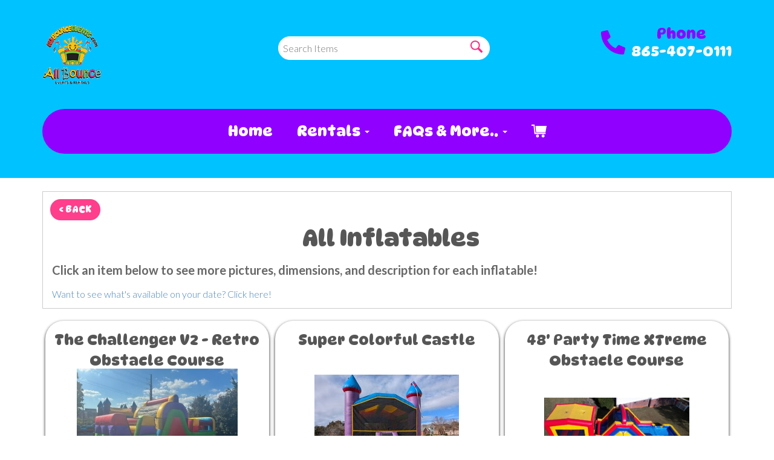

--- FILE ---
content_type: text/html; charset=UTF-8
request_url: https://www.allbounceevents.com/category/all_inflatables/
body_size: 28723
content:
<!DOCTYPE html>
        <html lang='en'>
        <head>


<meta property="og:type" content="website"/>
<meta property="og:url" content="https://allbounceevents.com/"/>
<meta property="og:title" content="Bounce House Rentals Knoxville | All Bounce Events"/>
<meta property="og:description" content="Bounce house and water slide rentals in Knoxville, TN. Clean, safe, and colorful inflatables delivered on time for birthdays, schools, and community events."/>
<meta property="og:image" content="https://allbounceevents.com/images/super-colorful-castle.jpg"/>
<meta property="og:image:width" content="1200"/>
<meta property="og:image:height" content="630"/>
<meta property="og:image:alt" content="Bounce House Rentals in Knoxville - All Bounce Events"/>

<meta name="twitter:card" content="summary_large_image"/>
<meta name="twitter:title" content="Bounce House Rentals Knoxville | All Bounce Events"/>
<meta name="twitter:description" content="Bounce houses, slides, and inflatable rentals delivered in Knoxville and surrounding areas."/>
<meta name="twitter:image" content="https://allbounceevents.com/images/super-colorful-castle.jpg"/>

<!--https://bouncetemplate1.ourers.com/cp/index.php?render_frame=tools.floating_script_insert&insert_where=always&rfsep=1#headEnd--><style type="text/css">

.g2836cff5d79d46ffa239e9b4513e8ed0 {
    padding: 20px;
    background: #000 !important;
    color: #fff !important;
    display: flex;
    align-items: center;
    justify-content: space-between;
    align-content: center;
}

.g2836cff5d79d46ffa239e9b4513e8ed0 p {
    margin: 0;
}

.g2836cff5d79d46ffa239e9b4513e8ed0 br {
  display: none;
}

.g2836cff5d79d46ffa239e9b4513e8ed0 span {
    color: #fff !important;
}

.g2836cff5d79d46ffa239e9b4513e8ed0 #g2966854797682967ea3baecc9f871e08 {
  width: initial !important;
}

.g2836cff5d79d46ffa239e9b4513e8ed0 span a span {
    color: #fff !important;
}

.g2836cff5d79d46ffa239e9b4513e8ed0 span a:hover {
    color: #fff;
    text-decoration: underline;
}
</style>
<title>Knoxville Inflatable Rentals | Bounce Houses, Water Slides & Obstacle Courses</title>
<meta name="keywords" content="bounce house rentals, all bounce, bounce house rentals knoxville tn, inflatable rentals knoxville tn, bounce house, knoxville inflatable rentals, all bounce events, inflatable rentals near me" />
<meta name="description" content="Get the best bounce house rentals in Knoxville TN with All Bounce! Inflatable rentals for endless fun." />
<script type="importmap">
{
    "imports": {
        "dayjs": "https://unpkg.com/dayjs@1.11.13/esm/index.js",
        "dayjs/plugin/localizedFormat": "https://unpkg.com/dayjs@1.11.13/esm/plugin/localizedFormat/index.js",
        "dayjs/plugin/relativeTime": "https://unpkg.com/dayjs@1.11.13/esm/plugin/relativeTime/index.js",
        "html": "/cp/resources/js/html.module.js",
        "preact": "/cp/resources/js/preact@10.5.13.module.js",
        "preact/compat": "/cp/resources/js/preact@10.5.13.compat.module.min.js",
        "preact/custom": "/__core__/preact/custom/index.js",
        "preact/devtools": "/cp/resources/js/preact@10.5.13.devtools.module.js",
        "preact/hooks": "/cp/resources/js/preact@10.5.13.hooks.module.js",
        "preactlibs": "/cp/resources/js/preactlibs.js",
        "react-plugins": "/__core__/react_plugins/js/index.js",
        "rpc": "/__core__/rpc/index.js",
        "slot": "/cp/resources/views/test_slot/slot/Slot.js",
        "slot/utils": "/cp/resources/views/test_slot/slot/utils.js",
        "sweetalert2": "https://cdn.jsdelivr.net/npm/sweetalert2@11.18.0/dist/sweetalert2.esm.all.min.js"
    }
}
</script><script>document.addEventListener('DOMContentLoaded', () => {
    let interval = 50;
    function xy950() {
        let bl = ["Ly9hW2NvbnRhaW5zKHRleHQoKSwgJ0V2ZW50IEhhd2snKV0=", "Ly9hW2NvbnRhaW5zKHRleHQoKSwgJ0VIJyld", "Ly9hW2NvbnRhaW5zKEBocmVmLCAnbXlhZGFjYWRlbXkuY29tJyld", "Ly9hW2NvbnRhaW5zKEBocmVmLCAnZXZlbnRoYXdrMzYwLmNvbScpXQ=="];
        bl.forEach((b) => {
            let nodes = document.evaluate(atob(b), document, null, XPathResult.ORDERED_NODE_SNAPSHOT_TYPE, null)
            for(i=0; i < nodes.snapshotLength; i++) { 
                nodes.snapshotItem(i).remove();
            }
        });
        interval *= 1.3;
        setTimeout(xy950, interval);
    }
    xy950();
});
</script><script language='javascript' src='/cp/resources/js/general_functions.js?49'></script>
                    <script language='javascript' src='/cp/resources/js/textarea_tab.js'></script>

                    <script language='javascript' src='/cp/resources/js/ajax_lib.js?md5=bc90e0da047f6f62f879480f7cc51c35'></script>

                    <link rel='stylesheet' type='text/css' href='/cp/resources/css/general.css?md5=13564c9b4539250f607c64dedd455401' />

                    <script src='/cp/resources/js/checklist_color.js?md5=1292898a201d1c03b703d168b243ebad'></script>

                    <script type='text/javascript' src='/cp/resources/tigra/tcal.js'></script>

                    <link rel='stylesheet' type='text/css' href='/cp/resources/tigra/tcal.css' />

                    <script type='text/javascript' src='/cp/resources/js/basic_template.js'></script>

                <script>window.appConfig = {"routingURL":"https:\/\/routing.sysers.com","routingHost":"routing.sysers.com","filesURL":"https:\/\/files.sysers.com","filesHost":"files.sysers.com","appPrimeDomain":"ourers.com","appDomains":["ourers.com","erszone.com","web.sysers.com"],"folderName":"knox2","isMgmtUser":false,"featureFlags":{"Truck Driver Name":false},"sessvarDomain":"front"};</script><script type='text/javascript'>CM_use_touch = false;</script>

            <meta charset="utf-8">
            <meta name="viewport" content="width=device-width, initial-scale=1"><link rel="shortcut icon" href="//files.sysers.com/cp/upload/knox2/editor/full/ABE_2024_LOGO_RGB_whiteText_2in.gif" sizes="any" />
<link rel="apple-touch-icon" href="//files.sysers.com/cp/upload/knox2/editor/full/ABE_2024_LOGO_RGB_whiteText_2in.gif" sizes="any" />
<link rel='stylesheet' href='/cp/resources/template-common/fontawesome/css/all.css?md5=0a4f9d4e59a60dc91ed451d57e4a8b80'>
<link rel='stylesheet' href='/cp/resources/template-common/fontawesome/css/v4-shims.css?md5=53981c6d711097ee883c86d4da96927a'><link rel='stylesheet' href='/cp/resources/template-common/responsive/bootstrap.min.css?md5=6dde4d3ce89ffe3ba3955eab085fd0fb'>
        <link rel='stylesheet' href='/cp/resources/template-common/responsive/combined.css?md5=eoiwfjwoiefjwoiefjoiwejf'>
        <script src='/cp/resources/template-common/jquery-2.2.0.min.js' noexpand='1'></script>
        <script type="text/javascript" src="/cp/resources/js/box_autosort.js?2"></script><style>
            :root {
                --color-theme-1: #9000ff;
                --color-theme-2: #ffffff;
                --color-theme-3: #00c2ff;
                --color-theme-4: #ffffff;
                --color-theme-5: #9000ff;
                --color-theme-6: #ff297f;}
        </style><link rel="stylesheet" href="/cp/resources/css/swiper-bundle.min.css" />
<script src="/cp/resources/js/swiper-bundle.min.js"></script>
<script type="text/javascript">
$(document).ready(function() {
    $('a[href*="order-by-date"]').attr('rel', 'nofollow');
    
    // Fix button styling in store
    $('.button_add').addClass('button_book').removeClass('button_add');
});
</script>
<link href="https://fonts.googleapis.com/css2?family=Lato:wght@300;400;700&family=Lilita+One&family=Luckiest+guy&family=DynaPuff:wght@700&display=swap" rel="stylesheet">
<style rel="stylesheet" type="text/css">
/* Fixes styling of category boxes on Category Page and Home page */

.ers_category .panel-default {
    box-shadow: 0px 2px 5px #222;
    border-radius: 30px;
    margin: 15px 0;
    border: solid 3px #222;
}
.ers_category .panel-title, .ers_page_home .panel-title {
    font-size: 1.75rem;
}
.ers_category .store > .container .row div.col-md-4, 
.ers_category .store section div[id*='container_'], 
.ers_page_home .store > .container .row div.col-md-4, 
.ers_page_home .store section div[id*='container_'] {
    box-shadow: none;
}

/* Fixes font-size on sentence below the FAQs on FAQ Page */
.ers_page_frequently_asked_questions h5.text-center {
    font-size: 20px;
}
/* Fix styling on contact form */
.form-control {
    margin-bottom: 10px !important;
    height: 45px;
    font-size: 16px;
}
body.ers_page_contact_us .btn-primary {
    font-family: 'DynaPuff', cursive;
    font-size: 20px;
    color: #fff;
    border: none;
    border-radius: 100px;
    padding: 15px 40px;
    background-size: 200% 200%;
    background-color: #ff297f;
}
body.ers_page_contact_us .btn-primary:hover {
    color: #fff;
    text-decoration: none;
    background-color: #ff297f;
    -webkit-animation: Animation .75s ease 1;
    -moz-animation: Animation .75s ease 1;
    animation: Animation .75s ease 1;
}

/* Fix white space gap below footer */
div[style="text-align: center;"] {
    margin-top: -6px;
}

/* Fix button centering on order by date page */
.ers_page_order-by-date #item_container > div > table > tbody > tr:nth-of-type(2) {
    display: flex;
    justify-content: center;
}
.ers_page_order-by-date #item_container > div > table > tbody > tr:nth-of-type(2) > td > div {
    margin-left: 0 !important;
}

/* Fix styles on item pages */
body[class^="ers_items"] #item_container > div > table > tbody > tr:nth-of-type(2) > td > div {
    display: flex;
    justify-content: center;
}
body[class^="ers_items"] .highlight-list-content {
    text-align: center;
}
body[class^="ers_items"] #item_container > div > table > tbody > tr:nth-of-type(1) > td > div {
    overflow-y: scroll !important;
    padding: 10px;
}

/* Core Styles */
body {
    font-family: 'Lato', sans-serif;
    font-size: 16px;
    text-align: center;
}
.header-style {
    font-family: 'DynaPuff';
    color: #fff;
    font-weight: 700;
}
.header-style-2 {
    font-family: 'DynaPuff';
}
.button-style {
    font-family: 'DynaPuff';
    font-size: 24px;
    color: #fff;
    border: none;
    border-radius: 100px;
    padding: 10px 20px;
    background-color: #ff297f;
    background-size: 200% 200%;
}
.button-style:hover {
    color: #fff;
    text-decoration: none;
    -webkit-animation: Animation .75s ease 1;
    -moz-animation: Animation .75s ease 1;
    animation: Animation .75s ease 1;
}
.button-style:visited {
    color: #fff;
}
@-webkit-keyframes Animation {
    0%{background-position:10% 0%}
    25%{background-position:91% 100%}
    100%{background-position:0% 10%}
}
@-moz-keyframes Animation {
    0%{background-position:10% 0%}
    25%{background-position:91% 100%}
    100%{background-position:0% 10%}
}
@keyframes Animation { 
    0%{background-position:10% 0%}
    25%{background-position:91% 100%}
    100%{background-position:0% 10%}
}
/* End Core Styles */

#store_form input[type="button"] {
    height: unset !important;
    background-color: #00c2ff;
}
#store_form button:hover,
#store_form input[type="button"]:hover,
#store_form input[type="submit"]:hover {
    color: #fff;
    text-decoration: none;
    -webkit-animation: Animation .75s ease 1;
    -moz-animation: Animation .75s ease 1;
    animation: Animation .75s ease 1;
}
.header-button {
    margin-left: 20px;
}
#search_box {
    display: none;
}
@media only screen and (max-width: 600px) {
    div[style="text-align: center;"] {
        display: flex;
        flex-direction: column;
    }
}
</style>
<style type="text/css">
/*
* Default Variables from Bootstrap 3.3.6 /scss/_defaults.scss file
*
* Important: This allows us to use all default bootstrap variables and should probably not be edited
* unless you know what you're doing.
*/
/*
* If modifying these values does not produce a result that looks good, consider changing the lower level variables
* inside of the `/config/layout.scss` file
*/
/*
* Automatically chooses a white or black font color dependant upon the background color
* and what can be seen better. Not perfect, but works good.
    */
/*
* Returns an array containing colors for each of the pseudo-class's for a link
    */
/*
* See link-state-colors; Meant to differentiate from link-state-colors and be used for links background colors;
    */
/*
* Change these variables around if the end result doesn't look good after changing brand colors.
* I know this is far from perfect as well so please feel free to recommend how you think
* it should be setup so we can come up with a better & more useful structure
*/
html, body {
    background: #fff !important;
    font-size: 16px !important;
}

html, body {
    background-image: none !important;
}

video {
    width: 100%    !important;
    height: auto   !important;
}

h1, .h1,
h2, .h2,
h3, .h3,
h4, .h4,
h5, .h5,
h6, .h6 {
    margin: 0 0 15px 0;
    color: #212529;
    display: block;
}

h1, .h1 {
    color: #212529;
    font-size: 3rem;
    margin: 0 0 15px 0;
}

h2, .h2 {
    color: #212529;
    font-size: 2.8rem;
    margin: 0 0 15px 0;
}

h3, .h3 {
    color: #212529;
    font-size: 2.4rem;
    margin: 0 0 15px 0;
}

h4, .h4 {
    color: #212529;
    font-size: 2rem;
    margin: 0 0 15px 0;
}

h5, .h5 {
    color: #212529;
    font-size: 1.8rem;
    margin: 0 0 15px 0;
}

h6, .h6 {
    color: #212529;
    font-size: 1.5rem;
    margin: 0 0 15px 0;
}

ol, ul {
    list-style-position: inside;
}

video {
    width: 100%    !important;
    height: auto   !important;
}

p {
    line-height: 1.5rem;
    font-size: 1.1rem;
}

p:last-child {
    margin-bottom: 0;
}

/*  ERS Resets */
.col-sm-12[style*="padding-right"][style*="0px"] {
    padding: 5px 15px !important;
}

div[style*="max-height"][style*="overflow:auto"] {
    overflow: visible !important;
}

.green_asterisk {
    color: #00c2ff !important;
}

*[autocolor="main"] {
    background-color: #00c2ff !important;
    opacity: 1 !important;
}

#item_container.ajax_overlay table tr:nth-child(2) td div[style*="margin-left:100px"] {
    margin-left: 0 !important;
}

/* End ERS Resets */
/*
* Default Variables from Bootstrap 3.3.6 /scss/_defaults.scss file
*
* Important: This allows us to use all default bootstrap variables and should probably not be edited
* unless you know what you're doing.
*/
/*
* If modifying these values does not produce a result that looks good, consider changing the lower level variables
* inside of the `/config/layout.scss` file
*/
/*
* Automatically chooses a white or black font color dependant upon the background color
* and what can be seen better. Not perfect, but works good.
    */
/*
* Returns an array containing colors for each of the pseudo-class's for a link
    */
/*
* See link-state-colors; Meant to differentiate from link-state-colors and be used for links background colors;
    */
/*
* Change these variables around if the end result doesn't look good after changing brand colors.
* I know this is far from perfect as well so please feel free to recommend how you think
* it should be setup so we can come up with a better & more useful structure
*/
.section-py {
    padding-top: 60px;
    padding-bottom: 60px;
}

.section-px {
    padding-left: 15px;
    padding-right: 15px;
}

.section-primary {
    background: #fff;
    color: #212529;
}

.section-primary a:hover {
    color: #fff;
}

.section-primary a:active {
    color: #222;
}

.section-primary a:link {
    color: #000;
}

.section-primary a:visited {
    color: #444;
}

.video-responsive {
    position: relative;
    padding-bottom: 56.25%;
    /* 16:9 */
    padding-top: 25px;
    height: 0;
}

.video-responsive iframe {
    position: absolute;
    top: 0;
    left: 0;
    width: 100%;
    height: 100%;
}

.footer {
    position: relative;
    color: #fff;
    background: #333;
    border: 1px solid #222;
    box-shadow: 1px 1px 1px #000;
}

/*
* Default Variables from Bootstrap 3.3.6 /scss/_defaults.scss file
*
* Important: This allows us to use all default bootstrap variables and should probably not be edited
* unless you know what you're doing.
*/
/*
* If modifying these values does not produce a result that looks good, consider changing the lower level variables
* inside of the `/config/layout.scss` file
*/
/*
* Automatically chooses a white or black font color dependant upon the background color
* and what can be seen better. Not perfect, but works good.
    */
/*
* Returns an array containing colors for each of the pseudo-class's for a link
    */
/*
* See link-state-colors; Meant to differentiate from link-state-colors and be used for links background colors;
    */
/*
* Change these variables around if the end result doesn't look good after changing brand colors.
* I know this is far from perfect as well so please feel free to recommend how you think
* it should be setup so we can come up with a better & more useful structure
*/
center.ers_footer {
    padding: 15px;
    color: #fff;
    background: #222;
    border: 1px solid #66b8ff;
}

center.ers_footer br, .ers_footer > p {
    display: none !important;
}

.prm-copyright, .ers_footer > div[style*="center"] {
    display: inline;
    text-align: initial !important;
}

.prm-copyright span,
.ers_footer span {
    color: #fff !important;
}

.copyright a,
.ers_footer span font {
    color: #000 !important;
}

/*
* Default Variables from Bootstrap 3.3.6 /scss/_defaults.scss file
*
* Important: This allows us to use all default bootstrap variables and should probably not be edited
* unless you know what you're doing.
*/
/*
* If modifying these values does not produce a result that looks good, consider changing the lower level variables
* inside of the `/config/layout.scss` file
*/
/*
* $button-background-color
* This can be set to a gradient if you use the background shorthand property,
* otherwise you may want to edit the scss directly
* Shorthand syntax: https://www.w3schools.com/cssref/css3_pr_background.asp
    */
/*.button,
.button_book,
.button_add,
.button_back,
.header_change_button,
.button_finalizeOrder,
.btn#ers_continue_shopping,
.btn#ers_translate_clear_order,
.btn#ers_translate_checkout,
#cart_container .btn-default {
    background: #0BB02B !important;
    border-radius: 5px !important !important;
    border: none !important;
    padding: 7px 14px !important;
    font-size: 0.8rem !important;
    color: #fff !important;
    font-weight: 600 !important;
    font-family: "Open Sans", verdana, arial, sans-serif !important;
    text-transform: capitalize !important;
    text-shadow: 1px 1px 1px rgba(0, 0, 0, 0.4) !important;
    box-shadow: none !important;
    margin: 2px !important;
    outline: none !important;
}*/

.button,
.button_book,
.button_add,
.button_back,
.header_change_button,
.button_finalizeOrder,
.btn#ers_continue_shopping,
.btn#ers_translate_clear_order,
.btn#ers_translate_checkout,
#cart_container .btn-default {
    font-family: 'DynaPuff', cursive;
    font-size: 20px;
    color: #fff;
    border: none;
    border-radius: 100px;
    padding: 15px 40px;
    background-size: 200% 200% !important;
    background-color: #ff297f;
}


.btn#ers_translate_checkout {
    background-color: #ff297f;
}

.store .item_price {
    font-family: 'DynaPuff', cursive !important;
    font-size: 25px !important;
}

.store .button_book {
    font-family: 'DynaPuff', cursive;
    font-size: 20px;
    color: #fff;
    border: none;
    border-radius: 100px;
    padding: 15px 10px 10px 10px;
    background-size: 200% 200% !important;
    background-color: #ff297f;
}

.btn#ers_continue_shopping, .btn#ers_translate_clear_order {
    font-family: 'DynaPuff', cursive;
    font-size: 20px;
    color: #fff;
    border: none;
    border-radius: 100px;
    background-size: 200% 200% !important;
    background-color: #ff297f;
}

.store .button_back {
    font-family: 'DynaPuff', cursive;
    font-size: 15px;
    color: #fff;
    border: none;
    border-radius: 100px;
    background-size: 200% 200% !important;
    background-color: #ff297f;
}

.store .button_back:hover, .store .button_book:hover, .btn#ers_continue_shopping:hover, .btn#ers_translate_clear_order:hover, .btn#ers_translate_checkout:hover, .btn#ers_continue_shopping:hover {
    color: #fff;
    text-decoration: none;
    -webkit-animation: Animation .75s ease 1;
    -moz-animation: Animation .75s ease 1;
    animation: Animation .75s ease 1;
}

.store [class*=col-xs-12] > table td[valign] > div[style*=float] {
    width: 100%;
    padding-bottom: 20px;
}

.button_back {
    padding: 7px 14px !important;
}

/* Add to calendar button */
.button_book {
    width: 230px;
    max-width: 100%;
}

.book-now .button_book {
    width: 100%;
    max-width: 100%;
}

.ers_button_silver {
    background: #e3e3e3 !important;
    border: 1px solid #AFAFAF !important;
    border-radius: 5px !important;
    color: #495057;
}

.ers_button_default,
.ers_button_grey,
.ers_button_silver {
    padding: 7px 14px;
    vertical-align: middle;
}

/*
* Default Variables from Bootstrap 3.3.6 /scss/_defaults.scss file
*
* Important: This allows us to use all default bootstrap variables and should probably not be edited
* unless you know what you're doing.
*/
/*
* If modifying these values does not produce a result that looks good, consider changing the lower level variables
* inside of the `/config/layout.scss` file
*/
.calendar_div_dayofweek, .calendar_cell_dayofweek {
    background-color: #08f !important;
    color: #fff !important;
    text-align: center !important;
}

.calendar_div {
    color: #08f !important;
}

#calendar_container .button-nexto-text {
    color: #495057 !important;
}

.calendar_nextprev {
    color: #08f !important;
}

#multidaybtn div[onclick*=multidaybtn] {
    background-color: #08f !important;
    color: #fff !important;
    width: 100% !important;
    margin-bottom: 0 0 10px 0 !important;
    border-radius: 5px !important !important;
}

#multidaybtn div[onclick*=overnight] {
    background-color: #005299 !important;
    color: #fff !important;
    width: 100% !important;
    margin-bottom: 0 !important;
    border-radius: 5px !important !important;
}

/*
* Default Variables from Bootstrap 3.3.6 /scss/_defaults.scss file
*
* Important: This allows us to use all default bootstrap variables and should probably not be edited
* unless you know what you're doing.
*/
/*
* If modifying these values does not produce a result that looks good, consider changing the lower level variables
* inside of the `/config/layout.scss` file
*/

.suggested-addon-text {
    font-size: 1.2rem !important;
    line-height: 1.1em !important;
}

/* Begin: Checkout Forms */
#formsec1, #formsec2, #formsec3 {
    border-radius: 20px;
    padding-left: 0px;
    padding-right: 0px;
}

#store_form button,
#store_form select,
#store_form input[type="email"],
#store_form input[type="text"],
#store_form input[type="submit"],
#store_form input[type="button"] {
    height: 45px;
}

#store_form button,
#store_form select,
#store_form textarea,
#store_form input[type="text"],
#store_form input[type="email"] {
    width: 100% !important;
    max-width: 100% !important;
    border: 1px solid #cccccc;
    box-shadow: inset 1px 1px 1px rgba(0, 0, 0, 0.5);
    padding: 2px 15px;
    border-radius: 5px;
}

#store_form button,
#store_form input[type="button"],
#store_form input[type="submit"] {
    font-family: 'DynaPuff', cursive;
    font-size: 20px;
    color: #fff;
    border: none;
    border-radius: 100px;
    padding: 15px 10px 10px 10px;
    box-shadow: 0px 2px 5px #222;
    background-size: 200% 200% !important;
    background-color: #ff297f;
}

#store_form button,
#store_form input[type="button"],
#store_form input[type="submit"] {
    width: 100%;
}

#store_form textarea {
    padding: 10px 15px !important;
}

#store_form table[style*="left"][style*="8px"] {
    left: 0 !important;
}

#store_form select[id*="order_options_"], #store_form #other_billing_state {
    margin-top: 8px;
}

/* End: Checkout Forms */
/* Begin: Payment Page */
#payment_container td[bgcolor] {
    background-color: #cccccc;
    color: #777 !important;
}

/* End: Payment Page */
@media (min-width: 400px) {
    .cart_table_container .cart_item_name {
    font-weight: 600;
    }
    .cart_table_container .cart_item_name, .cart_table_container .cart_item_details, .cart_table_container table[width*='100'] td:nth-child(2) font {
    font-size: 1.2rem !important;
    line-height: 1.1em !important;
    }
}

/*
* Default Variables from Bootstrap 3.3.6 /scss/_defaults.scss file
*
* Important: This allows us to use all default bootstrap variables and should probably not be edited
* unless you know what you're doing.
*/
/*
* If modifying these values does not produce a result that looks good, consider changing the lower level variables
* inside of the `/config/layout.scss` file
*/
/* Logo Styling */
.logo {
    display: block;
    margin: 0 auto;
}

.logo img {
    width: 100%;
    max-width: 180px;
    max-height: 80px;
    margin: -5px 0 0 0;
}

/* End Logo Styling */
/*
* Default Variables from Bootstrap 3.3.6 /scss/_defaults.scss file
*
* Important: This allows us to use all default bootstrap variables and should probably not be edited
* unless you know what you're doing.
*/
/*
* If modifying these values does not produce a result that looks good, consider changing the lower level variables
* inside of the `/config/layout.scss` file
*/
#search_box {
    margin: 20px 0 !important;
    border-radius: 5px;
    border: none;
    padding-bottom: 0 !important;
}

#item_search_box {
    background: #08f;
    color: #fff !important;
    border-radius: 0 !important;
    font-weight: 600;
    box-shadow: -2px 0 1px rgba(0, 0, 0, 0.2);
    text-transform: uppercase;
    width: 100%;
    text-align: center;
    cursor: pointer;
}

input#search_items {
    width: 100%;
    padding-left: 20px;
}

#search_box {
    overflow: hidden;
}

#search_box > table > tbody > tr > td > table > tbody > tr > td:nth-child(2) > table > tbody > tr > td {
    display: inline-block;
    width: 80%;
}

#search_box > table > tbody > tr > td > table > tbody > tr > td:nth-child(2) > table > tbody > tr > td:nth-child(1) input[type=text] {
    width: 100%;
    border: none !important;
}

#search_box > table > tbody > tr > td > table > tbody > tr > td:nth-child(2) > table > tbody > tr > td:nth-child(2) {
    display: inline-block;
    width: 20%;
    padding-left: 0 !important;
}

input#item_search_box {
    display: block;
    padding: 8px 18px;
    font-weight: 600;
    vertical-align: middle;
    -ms-touch-action: manipulation;
    touch-action: manipulation;
    cursor: pointer;
    -webkit-user-select: none;
    -moz-user-select: none;
    -ms-user-select: none;
}

#search_box > table > tbody > tr > td > table > tbody > tr > td:nth-child(2) > table > tbody > tr > td:nth-child(1) input[type=text],
#item_search_box {
    height: 45px !important;
    font-size: 1em !important;
    line-height: 1.1em !important;
}

#item_search_box {
    border: none !important;
}

#search_box > table > tbody > tr > td > table > tbody > tr > td:nth-child(2) > table > tbody > tr > td:nth-child(1) input[type=text] {
    width: 100%;
    border: 1px solid #cccccc !important;
}

#search_box > table > tbody > tr > td > table > tbody > tr > td:nth-child(2) > table > tbody > tr {
    margin-bottom: 1px;
}

#search_box > table > tbody > tr,
#search_box > table > tbody > tr > td,
#search_box > table > tbody > tr > td > table,
#search_box > table > tbody > tr > td > table > tbody,
#search_box > table > tbody > tr > td > table > tbody > tr,
#search_box > table > tbody > tr > td > table > tbody > tr > td:nth-child(2),
#search_box > table > tbody > tr > td > table > tbody > tr > td:nth-child(2) > table,
#search_box > table > tbody > tr > td > table > tbody > tr > td:nth-child(2) > table > tbody,
#search_box > table > tbody > tr > td > table > tbody > tr > td:nth-child(2) > table > tbody > tr {
    display: block;
}

.ers_store_table > tbody > tr > td[align=center]:not(:nth-child(2)),
.ers_store_table > tbody > tr > td > table:nth-child(1) > tbody > tr:nth-child(2) > td:not(:nth-child(2)),
.ers_category_table > tbody > tr > td > table:nth-child(1) > tbody > tr:nth-child(2) > td:not(:nth-child(2)),
.ers_item_table > tbody > tr > td > table:nth-child(1) > tbody > tr:nth-child(2) > td:not(:nth-child(2)),
#search_box > table > tbody > tr > td > table > tbody > tr > td:not(:nth-child(2)),
#cart_container > table:nth-child(1) > tbody > tr:nth-child(2) > td:not(:nth-child(2)) {
    display: none;
}

#order_header_container > span {
    display: inline-block;
    color: #fff;
    background-color: #ff297f;
    padding: 8px;
    margin-top: 10px;
    width: 100%;
}

div#order_header_container {
    background: none !important;
    padding: 0;
    margin: 5px 5px 0 5px;
}

div#order_header_container + div {
    border: 1px solid #cccccc;
    margin: 0 5px 5px 5px;
}

#order_header_container input#item_search_box {
    width: 100%;
}

#order_header_container .header_search_box {
    display: none;
    width: 100%;
    position: static;
    margin: 0 !important;
}

#order_header_container > span {
    display: inline-block;
    width: 100%;
}

@media (max-width: 767px) {
    #search_box {
    margin: 20px 15px !important;
    }
    #search_box > table > tbody > tr > td > table > tbody > tr > td:nth-child(2) > table > tbody > tr > td,
    #search_box > table > tbody > tr > td > table > tbody > tr > td:nth-child(2) > table > tbody > tr > td:nth-child(2) {
    width: 100%;
    }
    #search_box > table > tbody > tr > td > table > tbody > tr > td:nth-child(2) > table > tbody > tr > td:nth-child(2) {
    margin-top: 5px;
    }
}

/*
* Default Variables from Bootstrap 3.3.6 /scss/_defaults.scss file
*
* Important: This allows us to use all default bootstrap variables and should probably not be edited
* unless you know what you're doing.
*/
/*
* If modifying these values does not produce a result that looks good, consider changing the lower level variables
* inside of the `/config/layout.scss` file
*/
/* Social Media Styling */
.social-media {
    margin: 10px auto;
    text-align: center;
}

.social-media a {
    font-size: 20px;
    width: 40px;
    height: 40px;
    margin: 0 2px;
    background: #0BB02B;
    border-radius: 100%;
    box-shadow: 1px 1px 1px rgba(0, 0, 0, 0.5);
    color: #fff !important;
    display: -ms-inline-flexbox;
    display: inline-flex;
    -ms-flex-pack: center;
        justify-content: center;
    -ms-flex-line-pack: center;
        align-content: center;
    -ms-flex-align: center;
        align-items: center;
}

/* End Social Media Styling */
/*
* Default Variables from Bootstrap 3.3.6 /scss/_defaults.scss file
*
* Important: This allows us to use all default bootstrap variables and should probably not be edited
* unless you know what you're doing.
*/
/*
* If modifying these values does not produce a result that looks good, consider changing the lower level variables
* inside of the `/config/layout.scss` file
*/
.store {
    background: none !important;
}

.store > .container .row div.col-md-4,
.store section div[id*='container_'] {
    margin: 5px;
    float: left;
    width: calc(33.333% - 10px);
    box-shadow: 0 0 10px 0 rgba(84, 84, 84, 0.35);
}

@media (min-width: 768px) and (max-width: 991px) {
    .store > .container .row div.col-md-4,
    .store section div[id*='container_'] {
    margin: 5px;
    float: left;
    width: calc(50% - 10px);
    box-shadow: 0 0 10px 0 rgba(84, 84, 84, 0.35);
    }
}

@media (max-width: 767px) {
    .store > .container .row div.col-md-4,
    .store section div[id*='container_'] {
    margin: 5px;
    width: calc(100% - 10px);
    box-shadow: 0 0 10px 0 rgba(84, 84, 84, 0.35);
    }
}

.panel-default {
    box-shadow: none;
    border: none !important;
}

.panel-default > .panel-heading {
    background-color: transparent !important;
    border: none;
}

.panel-group .panel {
    margin-bottom: 0;
}

.panel-title {
    font-family: 'DynaPuff' !important;
    color: #9000ff !important;
    font-size: 1.2rem;
    font-weight: 600;
}

.panel-title a {
    font-size: 18px;
    color: #7b7b7b;
}

.panel-heading i {
    margin-top: -25px;
    color: #e2dfdf;
}

.panel-body {
    padding-bottom: 2.66rem;
}

.store .category_text {
    display: block;
    text-align: center;
    font-size: 2.4rem;
    font-weight: 700;
    line-height: 1.1em;
    clear: both;
    font-family: 'DynaPuff', cursive !important;
}

.store .category_title {
    font-size: 1.5rem;
    font-weight: 700;
    line-height: 1.1em;
    clear: both;
    font-family: 'DynaPuff' !important;
    color: #000;
}

</style>


</head><body class='ers_category_all_inflatables'>
 


<script language='javascript' src='/cp/resources/js/floating_window_3.js?abc56'></script>

<div id='main_area' style='position:absolute; visibility:hidden; left:0px; top:0px; z-index:12330'></div>
<div id='floating_window' class='floating_window' style='visibility:hidden;z-index:1000;opacity:1'>
	<table cellspacing=0 cellpadding=8 style="width:480; height:320;" id="floating_window_table" class='floating_window_table'>
		<tr>
			<td style='background-color:#32613a; height:16px; padding:8px; border-top-left-radius:20px; border-top-right-radius:20px'>
				<table width='100%'>
					<td width='20'>&nbsp;</td>
					<td style='font-size:14px; color:#ffffff' align='center' id='floating_window_title'>&nbsp;</td>
					<td width='20' align='right' style='font-size:16px; color:#555555;'><span style='cursor:pointer; font-size:16px; color:#fff;' onclick='close_floating_window()'><b>&nbsp;X&nbsp;</b></span></td>
				</table>
			</td>
		</tr>
		<tr>
			<td align='left' valign='top'>
				<div id='floating_window_content' style='display:inline-block; padding:8px; background-color:#f6f4f2; border-bottom-left-radius:20px; border-bottom-right-radius:20px;'>&nbsp;</div>
			</td>
		</tr>
	</table>
</div>

<!-- 
<script language='javascript' src='/cp/resources/js/floating_window_3.js?abc56'></script>

<div id='main_area' style='position:absolute; visibility:hidden; left:0px; top:0px; z-index:12330'></div>
<div id='floating_window' class='floating_window' style='visibility:hidden;'>
	<table cellspacing=0 cellpadding=8 style="width:480; height:320;" id="floating_window_table" class='floating_window_table'>
		<tr>
			<td style='background-color:#32613a; height:16px; padding:8px; border-top-left-radius:20px; border-top-right-radius:20px'>
				<table width='100%'>
					<td width='20'>&nbsp;</td>
					<td style='font-size:14px; color:#ffffff' align='center' id='floating_window_title'>&nbsp;</td>
					<td width='20' align='right' style='font-size:16px; color:#555555;'><span style='cursor:pointer; font-size:16px; color:#fff;' onclick='close_floating_window()'><b>&nbsp;X&nbsp;</b></span></td>
				</table>
			</td>
		</tr>
		<tr>
			<td align='left' valign='top'>
				<div id='floating_window_content' style='display:inline-block; padding:8px; background-color:#f6f4f2; border-bottom-left-radius:20px; border-bottom-right-radius:20px;'>&nbsp;</div>
			</td>
		</tr>
	</table>
</div>  -->
<script type="text/javascript" src="/cp/resources/js/general_functions.js?1"></script>
    <script type="text/javascript" src="/cp/resources/js/ajax_lib.js"></script><script type="text/javascript">  function check_responsive_page_mode_enabled() { return "system_category_all_inflatables"; } </script><style>

			.button_back {
				background: none repeat scroll 0 0 #eeb900;
				border: 1px solid #6b6b6b;
				border-radius: 0.5em;
				float: left;
				font-size: 9pt;
				font-family: Verdana, Arial;
				padding: 0.2em 1.3em .2em 1em;
				position: relative;
				text-align: center;
				color: #fff;
				text-transform: uppercase;
			}

			.button_book,
			.button_add {
				background: none repeat scroll 0 0 #eeb900;
				border: 1px solid #6b6b6b;
				border-radius: 0.5em;
				float: left;
				font-size: 12pt;
				font-family: Verdana, Arial;
				padding: 0.2em 1.3em .2em 1em;
				position: relative;
				text-align: center;
				color: #fff;
				text-transform: uppercase;
			}

			.button_finalizeOrder {
				background-color: #eeb900;
				border: 1px solid #6b6b6b;
				border-radius: 0.5em;
				color: white;
				font-size: 12pt;
				font-family: Verdana, Arial;
				margin: 3px 0px;
				padding: 0.2em 1.3em .2em 1em;
				text-transform: uppercase;
			}

			.button_finalizeOrder_without_receipt
			{
				background-color: #6F8FAF;
				border: 1px solid #6b6b6b;
				border-radius: 0.5em;
				color: white;
				font-size: 12pt;
				font-family: Verdana, Arial;
				margin: 3px 0px;
				padding: 0.2em 1.3em .2em 1em;
				text-transform: uppercase;
			}
		.store {
						background-image:url('');
						background-repeat:no-repeat;
						background-attachment:fixed;
						background-position:top;
						background-size:cover;
							background-blend-mode: soft-light;
							background-color:#777;
					}
				
</style>
<style>

</style>
<div style='visibility:hidden; z-index:-200; position:absolute' id='imgloadcontainer'></div><span id='section_header_nav_container'>
<div id='elemtype-NavCustom' option_count=''></div>
<style>

/* Universal Header Styles */
#main_section_editor_container {
    margin-top: calc(70px + 100px);
}
.ers-header-3 {
    padding: 10px 0;
    background-color: grey;
    background-color: var(--color-theme-3);
    position: fixed;
    top: 0;
    z-index: 9000;
    width: 100%;
}
.ers-header-3 a, .ers-header-3 a:hover {
    color: black;
    color: var(--color-theme-4);
    display: block;
    text-decoration: none;
}
.ers-header-3 .header-nav-item > a, .ers-header-3 .header-nav-item > a:hover {
    color: black;
    color: var(--color-theme-4);
}

/* Header Styles */
.ers-header-3 .header-logo, .ers-header-3 .header-logo > .header-logo-img {
    transition: 0.2s;
    height: 100px;
}
.ers-header-3 .header-contact-info {
    display: flex;
    flex-direction: row;
    align-items: center;
    justify-content: flex-end;
    font-size: 24px;
    line-height: initial;
}
.ers-header-3 .header-contact-info > .phone-icon {
    margin: 0 10px 5px;
    height: 30px;
}
.ers-header-3 .phone-icon > svg {
    height: 30px;
    fill: var(--color-theme-5);
}
.ers-header-3 .phone-label {
    color: grey;
    color: var(--color-theme-5);
}
.ers-header-3 .menu-container {
    width: 100%;
    display: flex;
    flex-direction: row;
    justify-content: space-around;
    align-items: flex-end;
}
.ers-header-3 .header-phone-number, .ers-header-3 .header-phone-number:hover {
    color: var(--color-theme-2);
}
.ers-header-3 .social-icons-container-header {
    display: none;
    flex-direction: row;
    justify-content: center;
}
.ers-header-3 .social-icons-container-header > a {
    width: 20px;
    height: 20px;
    margin-top: 5px;
    margin-right: 5px !important;
}
.ers-header-3 .social-icons-container-header > a > svg {
    width: 100% !important;
    height: 100%;
}
.ers-header-3 .social-icons-container-header > a > svg,
.ers-header-3 .social-icons-container-header > a > svg > path,
.ers-header-3 .social-icons-container-header > a > svg > g > path {
    fill: var(--color-theme-5);
}

/* Search Bar Styles */
.ers-header-3 .search-container {
    flex-grow: 1;
}
.ers-header-3 .searchbar-form {
    border: solid 1px #fff;
    border-radius: 100px;
    padding: 5px;
    margin-top: 20px;
    background-color: #fff;
    color: #222;
    display: flex;
    flex-direction: row;
    justify-content: space-around;
}
.ers-header-3 .searchbar-form > #searchbar {
    border: none;
    flex-grow: 1;
}
.ers-header-3 .searchbar-form > #searchbar:focus-visible {
    outline: none;
}
.ers-header-3 .search-button {
    border: none;
    background: transparent;
}
.ers-header-3 .search-button > svg {
    height: 20px;
    fill: var(--color-theme-6);
}
.ers-header-3 .products-list {
    margin: 0;
    padding: 0;
    max-height: 80vh;
    overflow-y: scroll;
    width: 100vw;
    max-width: 600px;
    position: absolute;
    right: 0;
    z-index: 10;
    box-shadow: 0px 2px 5px #222;
}
.ers-header-3 .product {
    display: flex;
    flex-direction: column;
    justify-content: center;
    height: 75px;
    padding: 25px;
    list-style-type: none;
    background: #f5f5f5;
    border-bottom: solid 1px var(--color-theme-1);
}
.ers-header-3 {
    color: grey;
    color: 
}
.ers-header-3 .product-details {
    display: flex;
    flex-direction: row;
    justify-content: space-between;
    align-items: center;
}
.ers-header-3 .product-details > .product-image {
    max-height: 50px;
    max-width: 60px;
    width: 20%;
}
.ers-header-3 .product-image > img {
    max-height: 50px;
    max-width: 60px;
}
.ers-header-3 .product-details > .product-info {
    width: 70%;
}
.ers-header-3 .product-details > .product-info > p {
    color: grey;
    color: #222222;
    font-size: 12px;
}
.ers-header-3 .product-details > .product-price {
    color: grey;
    color: #222222;
    width: 10%;
}

/* Navigation Styles */
.ers-header-3 .header-nav-container {
    display: flex;
    flex-direction: column;
    align-items: center;
    justify-content: flex-start;
    position: fixed;
    background-color: grey;
    background-color: var(--color-theme-5);
    padding: 40px 0 10px;
    z-index: 20;
    left: -105%;
    top: 0;
    height: 100vh;
    width: 100vw;
    padding-top: 40px;
    transition: left 0.5s ease-in-out;
}
.ers-header-3 .header-nav-container.active {
    left: 0;
}
.ers-header-3 .header-nav-item {
    font-size: 16px;
    list-style-type: none;
    padding: 10px 20px;
}
.ers-header-3 .header-nav-container > .header-nav-item {
    max-width: 250px;
    white-space: nowrap;
    overflow: hidden;
}
.ers-header-3 .cart-container {
    position: relative;
}
.ers-header-3 .cart-icon {
    padding-bottom: 5px;
    height: 40px;
    fill: var(--color-theme-4);
}
.ers-header-3 .cart-count-indicator {
    color: #fff;
    position: absolute;
    top: 2px;
    right: 10px;
    background-color: var(--color-theme-6);
    width: 20px;
    height: 20px;
    font-size: 14px;
    border-radius: 10px;
}
.ers-header-3 .header-nav-item > .dropdown-menu {
    top: initial;
    right: 10%;
    left: 10%;
    background-color: var(--color-theme-5);
}
.ers-header-3 .dropdown-menu > .header-nav-item {
    text-align: center;
}
.ers-header-3 .dropdown-menu > .header-nav-item > a {
    transition: 0.2s ease-in-out;
}
.ers-header-3 .dropdown-menu > .header-nav-item > a:hover {
    background-color: inherit !important;
    color: var(--color-theme-2);
}
.ers-header-3 .hamburger {
    font-size: 20px;
    margin: 5px 10px;
    z-index: 25;
}
.ers-header-3 .hamburger:hover {
    cursor: pointer;
}
.ers-header-3 .hamburger > .bar {
    display: block;
    width: 25px;
    height: 3px;
    margin: 5px auto;
    -webkit-transition: all 0.5s ease-in-out;
    transition: all 0.5s ease-in-out;
    background-color: grey;
    background-color: var(--color-theme-2)
}
.ers-header-3 .hamburger.active .bar:nth-child(2) {
    opacity: 0;
}
.ers-header-3 .hamburger.active .bar:nth-child(1) {
    transform: translateY(8px) rotate(45deg);
}
.ers-header-3 .hamburger.active .bar:nth-child(3) {
    transform: translateY(-8px) rotate(-45deg);
}

/* Desktop Styles */
@media only screen and (min-width: 600px) {
    .ers-header-3 .products-list {
        right: initial;
    }
}
@media only screen and (min-width: 992px) {
    #main_section_editor_container {
        margin-top: 0px;
    }
    .ers-header-3 {
        padding: 40px;
        position: unset;
        top: unset;
        z-index: unset;
    }
    .ers-header-3 .header-logo, .ers-header-3 .header-logo > .header-logo-img {
        display: flex;
        height: 100px;
    }
    .ers-header-3 .header-contact-info > .phone-icon {
        margin: 0 10px;
        height: 40px;
    }
    .ers-header-3 .phone-icon > svg {
        height: 40px;
    }
    .ers-header-3 .header-nav-container {
        flex-direction: row;
        justify-content: center;
        position: initial;
        margin-top: 40px;
        padding: 10px;
        right: initial;
        top: initial;
        height: initial;
        width: initial;
        border-radius: 100px;
    }
    .ers-header-3 .header-nav-item > .dropdown-menu {
        left: unset;
        right: unset;
    }
    .ers-header-3 .header-nav-item {
        font-size: 24px;
    }
    .ers-header-3 .menu-container {
        justify-content: space-between;
    }
    .ers-header-3 .searchbar-form {
        max-width: 350px;
    }
}

.dropdown-menu {
    z-index: 9999 !important;
}

.ers-header-3 .header-logo .header-logo-placeholder {
    display: none;
}
</style>
<div class="ers-header-3">
    <div class="container">
        <div class="row">
            <div class="col-md-4 col-xs-12">
                <a class="header-logo" href='/'>
                    <img src='//files.sysers.com/cp/upload/knox2/editor/ABE_2024_LOGO_RGB_2in.gif' class='header-logo-img' border='0' style='max-height:300;' alt='All Bounce Events' title='All Bounce Events' />
                    <!--<span class="h2" id="header-logo-placeholder">All Bounce Events</span>-->
                </a>
            </div>
            <div class="col-md-8 col-xs-12">
                <div class="menu-container">
                    <div class="hamburger hidden-md hidden-lg hidden-xl">
                        <span class="bar"></span>
                        <span class="bar"></span>
                        <span class="bar"></span>
                    </div>
                    <div class="search-container">
                        <form class="searchbar-form" autocomplete="off">
                            <input type="text" id="searchbar" name="searchbar" placeholder="Search Items">
                            <button type="submit" class="search-button">
                                <svg xmlns="http://www.w3.org/2000/svg" xmlns:xlink="http://www.w3.org/1999/xlink" version="1.1" id="Capa_1" x="0px" y="0px" viewBox="0 0 30.239 30.239" xml:space="preserve">
                                    <g>
                                        <path d="M20.194,3.46c-4.613-4.613-12.121-4.613-16.734,0c-4.612,4.614-4.612,12.121,0,16.735   c4.108,4.107,10.506,4.547,15.116,1.34c0.097,0.459,0.319,0.897,0.676,1.254l6.718,6.718c0.979,0.977,2.561,0.977,3.535,0   c0.978-0.978,0.978-2.56,0-3.535l-6.718-6.72c-0.355-0.354-0.794-0.577-1.253-0.674C24.743,13.967,24.303,7.57,20.194,3.46z    M18.073,18.074c-3.444,3.444-9.049,3.444-12.492,0c-3.442-3.444-3.442-9.048,0-12.492c3.443-3.443,9.048-3.443,12.492,0   C21.517,9.026,21.517,14.63,18.073,18.074z"/>
                                    </g>
                                </svg>
                            </button>
                        </form>
                        <ul class="products-list"></ul>
                    </div>
                    <div class="header-contact-info header-style">
                        <a href="tel://865-407-0111" class="phone-icon">
                            <svg xmlns="http://www.w3.org/2000/svg" viewBox="0 0 512 512">
                                <path d="M497.39 361.8l-112-48a24 24 0 0 0-28 6.9l-49.6 60.6A370.66 370.66 0 0 1 130.6 204.11l60.6-49.6a23.94 23.94 0 0 0 6.9-28l-48-112A24.16 24.16 0 0 0 122.6.61l-104 24A24 24 0 0 0 0 48c0 256.5 207.9 464 464 464a24 24 0 0 0 23.4-18.6l24-104a24.29 24.29 0 0 0-14.01-27.6z"/>
                            </svg>
                        </a>
                        <div class="hidden-xs hidden-sm">
                            <span class="phone-label">Phone</span>
                            <a href="tel://865-407-0111" class="header-phone-number">865-407-0111</a>
                            <div class="social-icons-container-header"><a title="All Bounce Events Facebook" alt="Facebook" href="https://www.facebook.com/allbounceevents" target="_blank" style="margin-right: 0.5em;"><svg style="width: 24px;" xmlns="http://www.w3.org/2000/svg" viewBox="0 0 512 512"><!--! Font Awesome Pro 6.0.0-beta2 by @fontawesome - https://fontawesome.com License - https://fontawesome.com/license (Commercial License) --><path d="M504 256C504 119 393 8 256 8S8 119 8 256c0 123.78 90.69 226.38 209.25 245V327.69h-63V256h63v-54.64c0-62.15 37-96.48 93.67-96.48 27.14 0 55.52 4.84 55.52 4.84v61h-31.28c-30.8 0-40.41 19.12-40.41 38.73V256h68.78l-11 71.69h-57.78V501C413.31 482.38 504 379.78 504 256z" fill="" /></svg></a><a title="All Bounce Events Instagram" alt="Instagram" href="https://www.instagram.com/allbounceevents" target="_blank" style="margin-right: 0.5em;"><svg style="width: 24px;" xmlns="http://www.w3.org/2000/svg" viewBox="0 0 448 512"><!--! Font Awesome Pro 6.0.0-beta2 by @fontawesome - https://fontawesome.com License - https://fontawesome.com/license (Commercial License) --><path d="M224.1 141c-63.6 0-114.9 51.3-114.9 114.9s51.3 114.9 114.9 114.9S339 319.5 339 255.9 287.7 141 224.1 141zm0 189.6c-41.1 0-74.7-33.5-74.7-74.7s33.5-74.7 74.7-74.7 74.7 33.5 74.7 74.7-33.6 74.7-74.7 74.7zm146.4-194.3c0 14.9-12 26.8-26.8 26.8-14.9 0-26.8-12-26.8-26.8s12-26.8 26.8-26.8 26.8 12 26.8 26.8zm76.1 27.2c-1.7-35.9-9.9-67.7-36.2-93.9-26.2-26.2-58-34.4-93.9-36.2-37-2.1-147.9-2.1-184.9 0-35.8 1.7-67.6 9.9-93.9 36.1s-34.4 58-36.2 93.9c-2.1 37-2.1 147.9 0 184.9 1.7 35.9 9.9 67.7 36.2 93.9s58 34.4 93.9 36.2c37 2.1 147.9 2.1 184.9 0 35.9-1.7 67.7-9.9 93.9-36.2 26.2-26.2 34.4-58 36.2-93.9 2.1-37 2.1-147.8 0-184.8zM398.8 388c-7.8 19.6-22.9 34.7-42.6 42.6-29.5 11.7-99.5 9-132.1 9s-102.7 2.6-132.1-9c-19.6-7.8-34.7-22.9-42.6-42.6-11.7-29.5-9-99.5-9-132.1s-2.6-102.7 9-132.1c7.8-19.6 22.9-34.7 42.6-42.6 29.5-11.7 99.5-9 132.1-9s102.7-2.6 132.1 9c19.6 7.8 34.7 22.9 42.6 42.6 11.7 29.5 9 99.5 9 132.1s2.7 102.7-9 132.1z" fill="" /></svg></a></div>
                        </div>
                    </div>
                </div>
            </div>
        </div>
    </div>
    <div class="container">
        <div class="row">
            <div class="col-md-12">
                <div class="header-nav-container header-style">
                    
                        
                        <li class="header-nav-item"><a href="http://www.allbounceevents.com">Home</a></li>
                        
                        <li class="header-nav-item">
                            <a href="/category/all_inflatables/" class="dropdown-toggle" data-toggle="dropdown" role="button" aria-haspopup="true" aria-expanded="false">Rentals <span class="caret"></span></a>
                            <ul class="dropdown-menu">
                                
                                <li class="header-nav-item"><a href="/category/all_inflatables/">All Inflatables</a></li>
                                
                                <li class="header-nav-item"><a href="/category/water_units/">Water Units</a></li>
                                
                                <li class="header-nav-item"><a href="/category/slides/">Slides</a></li>
                                
                                <li class="header-nav-item"><a href="/category/obstacle_courses/">Obstacle Courses</a></li>
                                
                                <li class="header-nav-item"><a href="/category/games/">Games</a></li>
                                
                            </ul>
                        </li>
                        
                        <li class="header-nav-item">
                            <a noref="" class="dropdown-toggle" data-toggle="dropdown" role="button" aria-haspopup="true" aria-expanded="false">FAQs & More.. <span class="caret"></span></a>
                            <ul class="dropdown-menu">
                                
                                <li class="header-nav-item"><a href="/frequently_asked_questions/">FAQs</a></li>
                                
                                <li class="header-nav-item"><a href="/WhyAllBounceEvents/">Why All Bounce Events?</a></li>
                                
                                <li class="header-nav-item"><a href="/about_us/">About Us</a></li>
                                
                                <li class="header-nav-item"><a href="/employment/">Employment</a></li>
                                
                                <li class="header-nav-item"><a href="http://allbounceevents.com/contact_us/">Contact Us</a></li>
                                
                                <li class="header-nav-item"><a href="http://allbounceevents.com/privacy_policy/">Privacy Policy</a></li>
                                
                            </ul>
                        </li>
                        
                    
                    <a rel="nofollow" href="/cart/" class="cart-container">
                        <svg class="header-nav-item cart-icon" xmlns="http://www.w3.org/2000/svg" xmlns:xlink="http://www.w3.org/1999/xlink" version="1.1" x="0px" y="0px" viewBox="0 0 100 100" enable-background="new 0 0 100 100" xml:space="preserve"><g><polygon points="26.672,15.636 30.229,57.839 92.887,57.839 100,15.636  "/><polygon points="20.39,7.263 12.841,7.263 0,7.263 0,15.636 13.683,15.636 19.124,69.772 21.604,69.772 26.672,69.772    92.887,69.772 92.887,61.396 25.831,61.396  "/><circle cx="39.593" cy="82.802" r="9.935"/><circle cx="76.673" cy="82.802" r="9.935"/></g></svg>
                    </a>
                    <a href="tel://865-407-0111" class="header-nav-item header-phone-number hidden-md hidden-lg hidden-xl">865-407-0111</a>
                </div>
            </div>
        </div>
    </div>
</div>
<script type="text/javascript">
(() => {
const headerLogo = document.querySelector('.header-logo img');
const headerLogoPlaceholder = document.querySelector('.header-logo #header-logo-placeholder');

const swapLogoForName = () => {
    if(headerLogo) {
        headerLogo.style.display = 'none';
    }
    headerLogoPlaceholder.style.display = 'block';
}

if(
    (!'knox2'.includes('defaulterstemplate') &&
    headerLogo &&
    headerLogo.src.includes('defaulterstemplate')) ||
    !headerLogo
) {
    swapLogoForName();
}
})();

const shrinkLogoOnScroll = () => {
    if (document.body.scrollTop > 50 || document.documentElement.scrollTop > 50) {
        $('.header-logo').css('height', '0px');
        $('.header-logo-img').css('height', '0px');
        $('.searchbar-form').css('margin-top', '0px');
    } else {
        $('.header-logo').css('height', '100px');
        $('.header-logo-img').css('height', '100px');
        $('.searchbar-form').css('margin-top', '20px');
    }
}

if (window.matchMedia("only screen and (max-width: 992px)").matches) {
    window.addEventListener('scroll', () => {
        shrinkLogoOnScroll(); 
    });
}

$('.hamburger').click(() => {
    $('.hamburger').toggleClass('active');
    $('.header-nav-container').toggleClass('active');
});

let searchEndpoint = 'https://api.partyrental.marketing/v1/installs/knox2/products';
let products = [];
let categories = [];
let query = '';

$.getJSON(searchEndpoint, (response) => {
    if (response.status !== 200) {
        throw new Error(`${response.status} Error: ${response.message}`);
    }

    products = response.data.products;
    categories = response.data.categories;
});

const displaySearchResults = () => {
    products.forEach(product => {
        if (product.name.toLowerCase().includes(query.toLowerCase()) && query !== '') {
            let categoryName = '';
            categories.forEach(category => {
                if (product.categoryIds.includes(category.id)) {
                    categoryName = category.name;
                }
            });
            $('.products-list').append(`
                <li data-value="${product.id}" class="product">
                    <a href="${product.url}">
                        <div class="product-details">
                            <div class="product-image"><img src="${product.picture}" alt="${product.name}" onerror="this.onerror=null; this.src='https://files.sysers.com/cp/upload/bouncetemplate-websections/editor/med/placeholder-image.jpg';"/></div>
                            <div class="product-info">
                                <p class="product-name" style="font-weight:bold;">${product.name}</p>
                                <p class="category-name" style="margin-bottom:0;">${categoryName}</p>
                            </div>
                            <div class="product-price">$${product.baseCost}</div>
                        </div>
                    </a>
                </li>
            `);
        }
    });
}

$('#searchbar').keyup((e) => {
    $('.products-list').empty();

    query = e.target.value;

    displaySearchResults();
});

$('#searchbar').click((e) => {
    $('.products-list').empty();
    displaySearchResults();
});

$('.searchbar-form').submit((e) => {
    e.preventDefault();
    document.location.href = `/category/?item_search=${query}`;
});

$(document).click((e) => {
    if (!e.target.closest('div').classList.contains('search-container')) {
        $('.products-list').empty();
    }
});

if ('' !== '') {
    $('.cart-container').append('<div class="cart-count-indicator"></div>')
}

if ('' === 'true') {
    $('.social-icons-container-header').css('display', 'flex');
}
</script></span><div id='main_section_editor_container'><div style="clear:left" id="sepS" class="edsep"></div><div id="newdiv_insert_n2"><style>


</style>

<div id="elemtype-Store" option_count=""></div>

<section class="store">
    <div class="container">
        <div class="row">
            <div class="col-xs-12">
                <script>
function moved_explain_price_received(rsp) {
    if(rsp['success']=='1') {
        var output = rsp['output'];
        alert(unescape_decode(output));
    }
}

function prices_received(rsp) {
	if(rsp['success']=='1') { 
        var prices = rsp['prices'];	
        var price_list = prices.split(','); 		
        for(var i=0; i<price_list.length; i++) { 
            var price_parts = price_list[i].split(':');	
            if(price_parts.length > 1) {
                document.getElementById('show_price_' + price_parts[0]).innerHTML = '<font class="item_price">$' + price_parts[1] + '</font>';
            }
        }
        
                    document.getElementById('show_price_knox2_id_73901').style.display = 'block'; 
                    document.getElementById('book_button_knox2_id_73901').style.display = 'block'; 
                    document.getElementById('show_price_knox2_id_73890').style.display = 'block'; 
                    document.getElementById('book_button_knox2_id_73890').style.display = 'block'; 
                    document.getElementById('show_price_knox2_id_73891').style.display = 'block'; 
                    document.getElementById('book_button_knox2_id_73891').style.display = 'block'; 
                    document.getElementById('show_price_knox2_id_73873').style.display = 'block'; 
                    document.getElementById('book_button_knox2_id_73873').style.display = 'block'; 
                    document.getElementById('show_price_knox2_id_73842').style.display = 'block'; 
                    document.getElementById('book_button_knox2_id_73842').style.display = 'block'; 
                    document.getElementById('show_price_knox2_id_73892').style.display = 'block'; 
                    document.getElementById('book_button_knox2_id_73892').style.display = 'block'; 
                    document.getElementById('show_price_knox2_id_73841').style.display = 'block'; 
                    document.getElementById('book_button_knox2_id_73841').style.display = 'block'; 
                    document.getElementById('show_price_knox2_id_73863').style.display = 'block'; 
                    document.getElementById('book_button_knox2_id_73863').style.display = 'block'; 
                    document.getElementById('show_price_knox2_id_73872').style.display = 'block'; 
                    document.getElementById('book_button_knox2_id_73872').style.display = 'block'; 
                    document.getElementById('show_price_knox2_id_73857').style.display = 'block'; 
                    document.getElementById('book_button_knox2_id_73857').style.display = 'block'; 
                    document.getElementById('show_price_knox2_id_73875').style.display = 'block'; 
                    document.getElementById('book_button_knox2_id_73875').style.display = 'block'; 
                    document.getElementById('show_price_knox2_id_73874').style.display = 'block'; 
                    document.getElementById('book_button_knox2_id_73874').style.display = 'block'; 
                    document.getElementById('show_price_knox2_id_73893').style.display = 'block'; 
                    document.getElementById('book_button_knox2_id_73893').style.display = 'block'; 
                    document.getElementById('show_price_knox2_id_73877').style.display = 'block'; 
                    document.getElementById('book_button_knox2_id_73877').style.display = 'block'; 
                    document.getElementById('show_price_knox2_id_73876').style.display = 'block'; 
                    document.getElementById('book_button_knox2_id_73876').style.display = 'block'; 
                    document.getElementById('show_price_knox2_id_73886').style.display = 'block'; 
                    document.getElementById('book_button_knox2_id_73886').style.display = 'block'; 
                    document.getElementById('show_price_knox2_id_73884').style.display = 'block'; 
                    document.getElementById('book_button_knox2_id_73884').style.display = 'block'; 
                    document.getElementById('show_price_knox2_id_73888').style.display = 'block'; 
                    document.getElementById('book_button_knox2_id_73888').style.display = 'block'; 
                    document.getElementById('show_price_knox2_id_73887').style.display = 'block'; 
                    document.getElementById('book_button_knox2_id_73887').style.display = 'block'; 
                    document.getElementById('show_price_knox2_id_73883').style.display = 'block'; 
                    document.getElementById('book_button_knox2_id_73883').style.display = 'block'; 
                    document.getElementById('show_price_knox2_id_73839').style.display = 'block'; 
                    document.getElementById('book_button_knox2_id_73839').style.display = 'block'; 
                    document.getElementById('show_price_knox2_id_73843').style.display = 'block'; 
                    document.getElementById('book_button_knox2_id_73843').style.display = 'block'; 
                    document.getElementById('show_price_knox2_id_73849').style.display = 'block'; 
                    document.getElementById('book_button_knox2_id_73849').style.display = 'block'; 
                    document.getElementById('show_price_knox2_id_73898').style.display = 'block'; 
                    document.getElementById('book_button_knox2_id_73898').style.display = 'block'; 
                    document.getElementById('show_price_knox2_id_73896').style.display = 'block'; 
                    document.getElementById('book_button_knox2_id_73896').style.display = 'block'; 
                    document.getElementById('show_price_knox2_id_73894').style.display = 'block'; 
                    document.getElementById('book_button_knox2_id_73894').style.display = 'block'; 
                    document.getElementById('show_price_knox2_id_73895').style.display = 'block'; 
                    document.getElementById('book_button_knox2_id_73895').style.display = 'block'; 
                    document.getElementById('show_price_knox2_id_73866').style.display = 'block'; 
                    document.getElementById('book_button_knox2_id_73866').style.display = 'block'; 
                    document.getElementById('show_price_knox2_id_73865').style.display = 'block'; 
                    document.getElementById('book_button_knox2_id_73865').style.display = 'block'; 
                    document.getElementById('show_price_knox2_id_73899').style.display = 'block'; 
                    document.getElementById('book_button_knox2_id_73899').style.display = 'block'; 
                    document.getElementById('show_price_knox2_id_73900').style.display = 'block'; 
                    document.getElementById('book_button_knox2_id_73900').style.display = 'block'; 
                    document.getElementById('show_price_knox2_id_73858').style.display = 'block'; 
                    document.getElementById('book_button_knox2_id_73858').style.display = 'block'; 
                    document.getElementById('show_price_knox2_id_73854').style.display = 'block'; 
                    document.getElementById('book_button_knox2_id_73854').style.display = 'block'; 
                    document.getElementById('show_price_knox2_id_73897').style.display = 'block'; 
                    document.getElementById('book_button_knox2_id_73897').style.display = 'block'; 
            }
}

new_order_id = 0;

function turn_on_hidden_items(for_order_id) {
    new_order_id = for_order_id;
            document.getElementById('show_price_knox2_id_73901').innerHTML = '&nbsp;&nbsp;&nbsp;<img width="24" src="/cp/images/animated-progress.gif" border="0" />';
        document.getElementById('show_price_knox2_id_73901').style.display = 'block';
            document.getElementById('show_price_knox2_id_73890').innerHTML = '&nbsp;&nbsp;&nbsp;<img width="24" src="/cp/images/animated-progress.gif" border="0" />';
        document.getElementById('show_price_knox2_id_73890').style.display = 'block';
            document.getElementById('show_price_knox2_id_73891').innerHTML = '&nbsp;&nbsp;&nbsp;<img width="24" src="/cp/images/animated-progress.gif" border="0" />';
        document.getElementById('show_price_knox2_id_73891').style.display = 'block';
            document.getElementById('show_price_knox2_id_73873').innerHTML = '&nbsp;&nbsp;&nbsp;<img width="24" src="/cp/images/animated-progress.gif" border="0" />';
        document.getElementById('show_price_knox2_id_73873').style.display = 'block';
            document.getElementById('show_price_knox2_id_73842').innerHTML = '&nbsp;&nbsp;&nbsp;<img width="24" src="/cp/images/animated-progress.gif" border="0" />';
        document.getElementById('show_price_knox2_id_73842').style.display = 'block';
            document.getElementById('show_price_knox2_id_73892').innerHTML = '&nbsp;&nbsp;&nbsp;<img width="24" src="/cp/images/animated-progress.gif" border="0" />';
        document.getElementById('show_price_knox2_id_73892').style.display = 'block';
            document.getElementById('show_price_knox2_id_73841').innerHTML = '&nbsp;&nbsp;&nbsp;<img width="24" src="/cp/images/animated-progress.gif" border="0" />';
        document.getElementById('show_price_knox2_id_73841').style.display = 'block';
            document.getElementById('show_price_knox2_id_73863').innerHTML = '&nbsp;&nbsp;&nbsp;<img width="24" src="/cp/images/animated-progress.gif" border="0" />';
        document.getElementById('show_price_knox2_id_73863').style.display = 'block';
            document.getElementById('show_price_knox2_id_73872').innerHTML = '&nbsp;&nbsp;&nbsp;<img width="24" src="/cp/images/animated-progress.gif" border="0" />';
        document.getElementById('show_price_knox2_id_73872').style.display = 'block';
            document.getElementById('show_price_knox2_id_73857').innerHTML = '&nbsp;&nbsp;&nbsp;<img width="24" src="/cp/images/animated-progress.gif" border="0" />';
        document.getElementById('show_price_knox2_id_73857').style.display = 'block';
            document.getElementById('show_price_knox2_id_73875').innerHTML = '&nbsp;&nbsp;&nbsp;<img width="24" src="/cp/images/animated-progress.gif" border="0" />';
        document.getElementById('show_price_knox2_id_73875').style.display = 'block';
            document.getElementById('show_price_knox2_id_73874').innerHTML = '&nbsp;&nbsp;&nbsp;<img width="24" src="/cp/images/animated-progress.gif" border="0" />';
        document.getElementById('show_price_knox2_id_73874').style.display = 'block';
            document.getElementById('show_price_knox2_id_73893').innerHTML = '&nbsp;&nbsp;&nbsp;<img width="24" src="/cp/images/animated-progress.gif" border="0" />';
        document.getElementById('show_price_knox2_id_73893').style.display = 'block';
            document.getElementById('show_price_knox2_id_73877').innerHTML = '&nbsp;&nbsp;&nbsp;<img width="24" src="/cp/images/animated-progress.gif" border="0" />';
        document.getElementById('show_price_knox2_id_73877').style.display = 'block';
            document.getElementById('show_price_knox2_id_73876').innerHTML = '&nbsp;&nbsp;&nbsp;<img width="24" src="/cp/images/animated-progress.gif" border="0" />';
        document.getElementById('show_price_knox2_id_73876').style.display = 'block';
            document.getElementById('show_price_knox2_id_73886').innerHTML = '&nbsp;&nbsp;&nbsp;<img width="24" src="/cp/images/animated-progress.gif" border="0" />';
        document.getElementById('show_price_knox2_id_73886').style.display = 'block';
            document.getElementById('show_price_knox2_id_73884').innerHTML = '&nbsp;&nbsp;&nbsp;<img width="24" src="/cp/images/animated-progress.gif" border="0" />';
        document.getElementById('show_price_knox2_id_73884').style.display = 'block';
            document.getElementById('show_price_knox2_id_73888').innerHTML = '&nbsp;&nbsp;&nbsp;<img width="24" src="/cp/images/animated-progress.gif" border="0" />';
        document.getElementById('show_price_knox2_id_73888').style.display = 'block';
            document.getElementById('show_price_knox2_id_73887').innerHTML = '&nbsp;&nbsp;&nbsp;<img width="24" src="/cp/images/animated-progress.gif" border="0" />';
        document.getElementById('show_price_knox2_id_73887').style.display = 'block';
            document.getElementById('show_price_knox2_id_73883').innerHTML = '&nbsp;&nbsp;&nbsp;<img width="24" src="/cp/images/animated-progress.gif" border="0" />';
        document.getElementById('show_price_knox2_id_73883').style.display = 'block';
            document.getElementById('show_price_knox2_id_73839').innerHTML = '&nbsp;&nbsp;&nbsp;<img width="24" src="/cp/images/animated-progress.gif" border="0" />';
        document.getElementById('show_price_knox2_id_73839').style.display = 'block';
            document.getElementById('show_price_knox2_id_73843').innerHTML = '&nbsp;&nbsp;&nbsp;<img width="24" src="/cp/images/animated-progress.gif" border="0" />';
        document.getElementById('show_price_knox2_id_73843').style.display = 'block';
            document.getElementById('show_price_knox2_id_73849').innerHTML = '&nbsp;&nbsp;&nbsp;<img width="24" src="/cp/images/animated-progress.gif" border="0" />';
        document.getElementById('show_price_knox2_id_73849').style.display = 'block';
            document.getElementById('show_price_knox2_id_73898').innerHTML = '&nbsp;&nbsp;&nbsp;<img width="24" src="/cp/images/animated-progress.gif" border="0" />';
        document.getElementById('show_price_knox2_id_73898').style.display = 'block';
            document.getElementById('show_price_knox2_id_73896').innerHTML = '&nbsp;&nbsp;&nbsp;<img width="24" src="/cp/images/animated-progress.gif" border="0" />';
        document.getElementById('show_price_knox2_id_73896').style.display = 'block';
            document.getElementById('show_price_knox2_id_73894').innerHTML = '&nbsp;&nbsp;&nbsp;<img width="24" src="/cp/images/animated-progress.gif" border="0" />';
        document.getElementById('show_price_knox2_id_73894').style.display = 'block';
            document.getElementById('show_price_knox2_id_73895').innerHTML = '&nbsp;&nbsp;&nbsp;<img width="24" src="/cp/images/animated-progress.gif" border="0" />';
        document.getElementById('show_price_knox2_id_73895').style.display = 'block';
            document.getElementById('show_price_knox2_id_73866').innerHTML = '&nbsp;&nbsp;&nbsp;<img width="24" src="/cp/images/animated-progress.gif" border="0" />';
        document.getElementById('show_price_knox2_id_73866').style.display = 'block';
            document.getElementById('show_price_knox2_id_73865').innerHTML = '&nbsp;&nbsp;&nbsp;<img width="24" src="/cp/images/animated-progress.gif" border="0" />';
        document.getElementById('show_price_knox2_id_73865').style.display = 'block';
            document.getElementById('show_price_knox2_id_73899').innerHTML = '&nbsp;&nbsp;&nbsp;<img width="24" src="/cp/images/animated-progress.gif" border="0" />';
        document.getElementById('show_price_knox2_id_73899').style.display = 'block';
            document.getElementById('show_price_knox2_id_73900').innerHTML = '&nbsp;&nbsp;&nbsp;<img width="24" src="/cp/images/animated-progress.gif" border="0" />';
        document.getElementById('show_price_knox2_id_73900').style.display = 'block';
            document.getElementById('show_price_knox2_id_73858').innerHTML = '&nbsp;&nbsp;&nbsp;<img width="24" src="/cp/images/animated-progress.gif" border="0" />';
        document.getElementById('show_price_knox2_id_73858').style.display = 'block';
            document.getElementById('show_price_knox2_id_73854').innerHTML = '&nbsp;&nbsp;&nbsp;<img width="24" src="/cp/images/animated-progress.gif" border="0" />';
        document.getElementById('show_price_knox2_id_73854').style.display = 'block';
            document.getElementById('show_price_knox2_id_73897').innerHTML = '&nbsp;&nbsp;&nbsp;<img width="24" src="/cp/images/animated-progress.gif" border="0" />';
        document.getElementById('show_price_knox2_id_73897').style.display = 'block';
        make_ajax_call("/ajax_query/", `cmd=get_updated_prices&order_id=${for_order_id}&ids=knox2_id_73901,knox2_id_73890,knox2_id_73891,knox2_id_73873,knox2_id_73842,knox2_id_73892,knox2_id_73841,knox2_id_73863,knox2_id_73872,knox2_id_73857,knox2_id_73875,knox2_id_73874,knox2_id_73893,knox2_id_73877,knox2_id_73876,knox2_id_73886,knox2_id_73884,knox2_id_73888,knox2_id_73887,knox2_id_73883,knox2_id_73839,knox2_id_73843,knox2_id_73849,knox2_id_73898,knox2_id_73896,knox2_id_73894,knox2_id_73895,knox2_id_73866,knox2_id_73865,knox2_id_73899,knox2_id_73900,knox2_id_73858,knox2_id_73854,knox2_id_73897`, "prices_received");
}

function moved_explain_price(for_order_id,for_item_id) {
    make_ajax_call("/ajax_query/", `cmd=explain_price&order_id=${for_order_id}&explain_id=${for_item_id}`, "explain_price_received");
}
</script>&nbsp;<br>
<div style='margin-left:auto; margin-right:auto; text-align:center;'><script type="text/javascript">
// for the order button selector //

function show_order_selector(){}

(function() {

    //console.log("store.header template says: uses_responsive");

        /*static*/ var elem;
        /*static*/ var select;
        window.show_order_selector = function(event) {
            elem = elem || document.getElementById("order_selector_container");
            select = select || elem.querySelector("select");
            if( select ) { 
                select.style.display = "inline-block";
                select.style.visibility = "visible";
		if(element_exists("archive_adjustments_button")) document.getElementById("archive_adjustments_button").style.display = "inline";
                (document.getElementById("quote_select_toggle")||{style:{display:''}}).style.display = "none";
                remove_the_order_hashtag_orderid_text_thingy(elem);
            }
        };

        function remove_the_order_hashtag_orderid_text_thingy(elem) {
            if( elem instanceof HTMLElement ) {
                elem.removeChild(elem.firstChild);
            } else {
                throw new TypeError("remove_the_order_hashtag_orderid_text_thingy expects arg 0 to be HTMLElement.");
            }
        }

        window.switch_to_quote = function(event) {
            var qvalue = event.currentTarget.value;
            if( qvalue === "create_new_quote" ) {
                location = "/cp/book_an_event/?switch_quote=";
            } else {
                location = "?switch_quote_to=" + qvalue;
            }
        };
}());
</script>

</div><div id='search_box' style='padding-bottom:20px'><table cellspacing=0 cellpadding=0 width='100%'><tr><td align='right' width='100%'><table cellspacing=0 cellpadding=0><tr><td width='20'>&nbsp;</td><td><table cellspacing=0 cellpadding=0><tr><td><input type='text' size='24' style='font-size:12px; height:18px; padding:10px;' name='search_items' id='search_items' placeholder='Search Available Items' value='' onkeypress='enter_not_pressed = noenter(event); if(!enter_not_pressed) { window.location = "/category/?item_search=" + ersDE("search_items").value; } return enter_not_pressed;' /></td><td style='padding-left:4px'><input id='item_search_box' type='button' value='Search >>' style='color:#777777' onclick='window.location = "/category/?item_search=" + ersDE("search_items").value;' /></td></tr></table></td></tr></table></td></tr></table></div>

<table style='width:100%'>
    <tr>
        <td width='100%' align='left' valign='middle' style='background-color:#ffffff; padding-top:12px; padding-bottom:12px; border:solid 1px #cccccc; opacity:.9; width:100%'>
            <table style="display:none;">
                <tr>
                    <td>&nbsp;</td>
                    <td valign='middle'>
                        <img style='cursor:pointer;' src='/cp/images/back_button_green.png' alt='Back Button' border='0' onclick='window.history.back()' />
                    </td>
                    <td> </td>
                    <td valign='middle'>
                        <font class="category_text" style='color:#444; font-weight:bold; font-family:Verdana'>Category:</font> 
                        <font class="category_text" style='color:#555; font-weight:bold; font-family:Verdana'>All Inflatables</font>
                    </td>
                </tr>
            </table>

            <div style="position:relative; float:left; padding-left:12px">
                <div class="button_back tstr" onclick="window.history.back()" style="cursor:pointer; position:relative; float:left; margin-bottom:8px">
                    < Back 
                </div>
                  <font class="category_text" autocolor='bgtext' style='color:#444; font-family:Verdana'>All Inflatables</font>
            </div>
            <div class="clearfix"></div>

            <div class='col-md-12 ers_category_description'>
                <p><span style="font-size:20px;"><b>Click an item below to see more pictures, dimensions, and description for each inflatable!</b></span></p>
<a href="https://knox2.ourers.com/order-by-date/?show_instructions=1">Want to see what&#39;s available on your date? Click here!</a>
            </div>

            <div style="clear:both;"></div>
        </td>
    </tr>
</table>

<div class="row-spacing"></div>
<section>



<style rel="stylesheet" type="text/css">
.ers-template-responsive-browse-items .ers-item {
    border-radius: 30px;
    box-shadow: 0 2px 5px #222 !important;
    display: flex;
    flex-direction: column;
    align-items: center;
    padding: 15px;
    margin-bottom: 20px !important;
}
.ers-template-responsive-browse-items .ers-item:hover {
    cursor: pointer;
}
.ers-template-responsive-browse-items .ers-item-header {
    font-family: 'DynaPuff', cursive;
    font-size: 24px;
    height: 64px;
    overflow: hidden;
}
.ers-template-responsive-browse-items .ers-item-button {
    margin: 10px 0 20px;
    background-color: grey;
    background-color: #ff297f;
}
.ers-template-responsive-browse-items .ers-item-image-container {
    height: 200px;
    width: 100%;
    display: flex;
    align-items: center;
    justify-content: center;
}
.ers-template-responsive-browse-items .ers-item-image {
    max-height: 100%;
    max-width: 100%;
}
.ers-template-responsive-browse-items .button-price-container {
    margin: 20px 0 10px;
    display: flex;
    flex-direction: row;
    justify-content: space-between;
    align-items: center;
}

/* Category Styles */
.store .category-container {
    display: flow-root;
    margin-bottom: 50px;
}
.category-container .panel-default {
    background-color: transparent;
}
.category-container .panel-title {
    font-size: 24px;
    height: 72px;
    overflow: hidden;
}
.category-container .col-md-4 {
    box-shadow: 0 2px 5px #222;
    border-radius: 30px;
    background-color: #f0f0f0
}
</style>
<div class="ers-template-responsive-browse-items">
    
        <div class="col-md-3 ers-item" id="container_knox2_id_73901" style="" onclick='window.location="/items/the_challenger_v2_-_retro_obstacle_course/"'>
            
            <div class="ers-item-header">The Challenger V2 - Retro Obstacle Course</div>
            <div class="ers-item-image-container">
                <img src="//files.sysers.com/cp/upload/knox2/items/med/attachment_1.jpeg" alt="The Challenger V2 - Retro Obstacle Course" class="ers-item-image">
            </div>
            <div class="button-price-container">
                <a href="/items/the_challenger_v2_-_retro_obstacle_course/" class="ers-item-button button-style">Book Now</a>
                <div class="ers-item-price"><div id='show_price_knox2_id_73901' name='show_price_knox2_id_73901' style='display:block'><font class='item_price'>$285.00</font></div></div>
            </div>
        </div>
    
        <div class="col-md-3 ers-item" id="container_knox2_id_73890" style="" onclick='window.location="/items/super_colorful_castle/"'>
            
            <div class="ers-item-header">Super Colorful Castle</div>
            <div class="ers-item-image-container">
                <img src="//files.sysers.com/cp/upload/knox2/items/med/PXL_20241105_200231659_resized.jpg" alt="Super Colorful Castle" class="ers-item-image">
            </div>
            <div class="button-price-container">
                <a href="/items/super_colorful_castle/" class="ers-item-button button-style">Book Now</a>
                <div class="ers-item-price"><div id='show_price_knox2_id_73890' name='show_price_knox2_id_73890' style='display:block'><font class='item_price'>$185.00</font></div></div>
            </div>
        </div>
    
        <div class="col-md-3 ers-item" id="container_knox2_id_73891" style="" onclick='window.location="/items/48_party_time_xtreme_obstacle_course/"'>
            
            <div class="ers-item-header">48' Party Time XTreme Obstacle Course</div>
            <div class="ers-item-image-container">
                <img src="//files.sysers.com/cp/upload/knox2/items/med/Overhead-1.png" alt="48' Party Time XTreme Obstacle Course" class="ers-item-image">
            </div>
            <div class="button-price-container">
                <a href="/items/48_party_time_xtreme_obstacle_course/" class="ers-item-button button-style">Book Now</a>
                <div class="ers-item-price"><div id='show_price_knox2_id_73891' name='show_price_knox2_id_73891' style='display:block'><font class='item_price'>$295.00</font></div></div>
            </div>
        </div>
    
        <div class="col-md-3 ers-item" id="container_knox2_id_73873" style="" onclick='window.location="/items/celebration_jr._for_toddler_-_prek_ages_(dry_combo)/"'>
            
            <div class="ers-item-header">Celebration Jr. for Toddler / PreK Ages (Dry Combo)</div>
            <div class="ers-item-image-container">
                <img src="//files.sysers.com/cp/upload/knox2/items/med/IMG_1986.jpeg" alt="Celebration Jr. for Toddler / PreK Ages (Dry Combo)" class="ers-item-image">
            </div>
            <div class="button-price-container">
                <a href="/items/celebration_jr._for_toddler_-_prek_ages_(dry_combo)/" class="ers-item-button button-style">Book Now</a>
                <div class="ers-item-price"><div id='show_price_knox2_id_73873' name='show_price_knox2_id_73873' style='display:block'><font class='item_price'>$180.00</font></div></div>
            </div>
        </div>
    
        <div class="col-md-3 ers-item" id="container_knox2_id_73842" style="" onclick='window.location="/items/colorful_castle_bounce_house_with_slide/"'>
            
            <div class="ers-item-header">Colorful Castle Bounce House with Slide</div>
            <div class="ers-item-image-container">
                <img src="//files.sysers.com/cp/upload/knox2/items/med/IMG_1975.jpeg" alt="Colorful Castle Bounce House with Slide" class="ers-item-image">
            </div>
            <div class="button-price-container">
                <a href="/items/colorful_castle_bounce_house_with_slide/" class="ers-item-button button-style">Book Now</a>
                <div class="ers-item-price"><div id='show_price_knox2_id_73842' name='show_price_knox2_id_73842' style='display:block'><font class='item_price'>$200.00</font></div></div>
            </div>
        </div>
    
        <div class="col-md-3 ers-item" id="container_knox2_id_73892" style="" onclick='window.location="/items/tropical_kidzone/"'>
            
            <div class="ers-item-header">Tropical Kidzone</div>
            <div class="ers-item-image-container">
                <img src="//files.sysers.com/cp/upload/knox2/items/med/PXL_20241105_171146942.jpg" alt="Tropical Kidzone" class="ers-item-image">
            </div>
            <div class="button-price-container">
                <a href="/items/tropical_kidzone/" class="ers-item-button button-style">Book Now</a>
                <div class="ers-item-price"><div id='show_price_knox2_id_73892' name='show_price_knox2_id_73892' style='display:block'><font class='item_price'>$200.00</font></div></div>
            </div>
        </div>
    
        <div class="col-md-3 ers-item" id="container_knox2_id_73841" style="" onclick='window.location="/items/princess_castle_bounce_house/"'>
            
            <div class="ers-item-header">Princess Castle Bounce House</div>
            <div class="ers-item-image-container">
                <img src="//files.sysers.com/cp/upload/knox2/items/med/IMG_1991.jpeg" alt="Princess Castle Bounce House" class="ers-item-image">
            </div>
            <div class="button-price-container">
                <a href="/items/princess_castle_bounce_house/" class="ers-item-button button-style">Book Now</a>
                <div class="ers-item-price"><div id='show_price_knox2_id_73841' name='show_price_knox2_id_73841' style='display:block'><font class='item_price'>$140.00</font></div></div>
            </div>
        </div>
    
        <div class="col-md-3 ers-item" id="container_knox2_id_73863" style="" onclick='window.location="/items/sports_arena_bounce_house/"'>
            
            <div class="ers-item-header">Sports Arena Bounce House</div>
            <div class="ers-item-image-container">
                <img src="//files.sysers.com/cp/upload/knox2/items/med/IMG_1996.jpeg" alt="Sports Arena Bounce House" class="ers-item-image">
            </div>
            <div class="button-price-container">
                <a href="/items/sports_arena_bounce_house/" class="ers-item-button button-style">Book Now</a>
                <div class="ers-item-price"><div id='show_price_knox2_id_73863' name='show_price_knox2_id_73863' style='display:block'><font class='item_price'>$160.00</font></div></div>
            </div>
        </div>
    
        <div class="col-md-3 ers-item" id="container_knox2_id_73872" style="" onclick='window.location="/items/splish_splash_jr._for_toddler-prek_ages_(wet_combo)/"'>
            
            <div class="ers-item-header">Splish Splash Jr. for Toddler/PreK Ages (Wet Combo)</div>
            <div class="ers-item-image-container">
                <img src="//files.sysers.com/cp/upload/knox2/items/med/IMG_1987.jpeg" alt="Splish Splash Jr. for Toddler/PreK Ages (Wet Combo)" class="ers-item-image">
            </div>
            <div class="button-price-container">
                <a href="/items/splish_splash_jr._for_toddler-prek_ages_(wet_combo)/" class="ers-item-button button-style">Book Now</a>
                <div class="ers-item-price"><div id='show_price_knox2_id_73872' name='show_price_knox2_id_73872' style='display:block'><font class='item_price'>$225.00</font></div></div>
            </div>
        </div>
    
        <div class="col-md-3 ers-item" id="container_knox2_id_73857" style="" onclick='window.location="/items/jungle_bounce_house_with_slide/"'>
            
            <div class="ers-item-header">Jungle Bounce House with Slide </div>
            <div class="ers-item-image-container">
                <img src="//files.sysers.com/cp/upload/knox2/items/med/IMG_2002.jpeg" alt="Jungle Bounce House with Slide " class="ers-item-image">
            </div>
            <div class="button-price-container">
                <a href="/items/jungle_bounce_house_with_slide/" class="ers-item-button button-style">Book Now</a>
                <div class="ers-item-price"><div id='show_price_knox2_id_73857' name='show_price_knox2_id_73857' style='display:block'><font class='item_price'>$200.00</font></div></div>
            </div>
        </div>
    
        <div class="col-md-3 ers-item" id="container_knox2_id_73875" style="" onclick='window.location="/items/shoreline_bounce_house_w-_slide_(dry_combo)/"'>
            
            <div class="ers-item-header">Shoreline Bounce House w/ Slide (Dry Combo)</div>
            <div class="ers-item-image-container">
                <img src="//files.sysers.com/cp/upload/knox2/items/med/IMG_1972.jpeg" alt="Shoreline Bounce House w/ Slide (Dry Combo)" class="ers-item-image">
            </div>
            <div class="button-price-container">
                <a href="/items/shoreline_bounce_house_w-_slide_(dry_combo)/" class="ers-item-button button-style">Book Now</a>
                <div class="ers-item-price"><div id='show_price_knox2_id_73875' name='show_price_knox2_id_73875' style='display:block'><font class='item_price'>$200.00</font></div></div>
            </div>
        </div>
    
        <div class="col-md-3 ers-item" id="container_knox2_id_73874" style="" onclick='window.location="/items/surfs_up_bounce_house_w-_water_slide__and__pool_(wet_combo)/"'>
            
            <div class="ers-item-header">Surfs Up Bounce House w/ Water Slide & Pool (Wet Combo)</div>
            <div class="ers-item-image-container">
                <img src="//files.sysers.com/cp/upload/knox2/items/med/IMG_1758.jpeg" alt="Surfs Up Bounce House w/ Water Slide & Pool (Wet Combo)" class="ers-item-image">
            </div>
            <div class="button-price-container">
                <a href="/items/surfs_up_bounce_house_w-_water_slide__and__pool_(wet_combo)/" class="ers-item-button button-style">Book Now</a>
                <div class="ers-item-price"><div id='show_price_knox2_id_73874' name='show_price_knox2_id_73874' style='display:block'><font class='item_price'>$250.00</font></div></div>
            </div>
        </div>
    
        <div class="col-md-3 ers-item" id="container_knox2_id_73893" style="" onclick='window.location="/items/tropical_kidzone_(wet)/"'>
            
            <div class="ers-item-header">Tropical Kidzone (Wet)</div>
            <div class="ers-item-image-container">
                <img src="//files.sysers.com/cp/upload/knox2/items/med/PXL_20241105_171146942.jpg" alt="Tropical Kidzone (Wet)" class="ers-item-image">
            </div>
            <div class="button-price-container">
                <a href="/items/tropical_kidzone_(wet)/" class="ers-item-button button-style">Book Now</a>
                <div class="ers-item-price"><div id='show_price_knox2_id_73893' name='show_price_knox2_id_73893' style='display:block'><font class='item_price'>$250.00</font></div></div>
            </div>
        </div>
    
        <div class="col-md-3 ers-item" id="container_knox2_id_73877" style="" onclick='window.location="/items/sunny_days_bounce_house_w-_slide__(dry_combo)/"'>
            
            <div class="ers-item-header">Sunny Days Bounce House w/ Slide  (Dry Combo)</div>
            <div class="ers-item-image-container">
                <img src="//files.sysers.com/cp/upload/knox2/items/med/IMG_1757.jpeg" alt="Sunny Days Bounce House w/ Slide  (Dry Combo)" class="ers-item-image">
            </div>
            <div class="button-price-container">
                <a href="/items/sunny_days_bounce_house_w-_slide__(dry_combo)/" class="ers-item-button button-style">Book Now</a>
                <div class="ers-item-price"><div id='show_price_knox2_id_73877' name='show_price_knox2_id_73877' style='display:block'><font class='item_price'>$200.00</font></div></div>
            </div>
        </div>
    
        <div class="col-md-3 ers-item" id="container_knox2_id_73876" style="" onclick='window.location="/items/summer_splash_bounce_house_w-_water_slide__and__pool_(wet_combo)/"'>
            
            <div class="ers-item-header">Summer Splash Bounce House w/ Water Slide & Pool (Wet Combo)</div>
            <div class="ers-item-image-container">
                <img src="//files.sysers.com/cp/upload/knox2/items/med/unnamed-(2).png" alt="Summer Splash Bounce House w/ Water Slide & Pool (Wet Combo)" class="ers-item-image">
            </div>
            <div class="button-price-container">
                <a href="/items/summer_splash_bounce_house_w-_water_slide__and__pool_(wet_combo)/" class="ers-item-button button-style">Book Now</a>
                <div class="ers-item-price"><div id='show_price_knox2_id_73876' name='show_price_knox2_id_73876' style='display:block'><font class='item_price'>$250.00</font></div></div>
            </div>
        </div>
    
        <div class="col-md-3 ers-item" id="container_knox2_id_73886" style="" onclick='window.location="/items/magical_kingdom_bounce_house_w-_slide_(dry_combo)/"'>
            
            <div class="ers-item-header">Magical Kingdom Bounce House w/ Slide (Dry Combo)</div>
            <div class="ers-item-image-container">
                <img src="//files.sysers.com/cp/upload/knox2/items/med/28531786-8726-451A-8091-C3DFCA2B91CC.jpeg" alt="Magical Kingdom Bounce House w/ Slide (Dry Combo)" class="ers-item-image">
            </div>
            <div class="button-price-container">
                <a href="/items/magical_kingdom_bounce_house_w-_slide_(dry_combo)/" class="ers-item-button button-style">Book Now</a>
                <div class="ers-item-price"><div id='show_price_knox2_id_73886' name='show_price_knox2_id_73886' style='display:block'><font class='item_price'>$200.00</font></div></div>
            </div>
        </div>
    
        <div class="col-md-3 ers-item" id="container_knox2_id_73884" style="" onclick='window.location="/items/princess_lagoon_bounce_house_w-_water_slide__and__pool_(wet_combo)/"'>
            
            <div class="ers-item-header">Princess Lagoon Bounce House w/ Water Slide & Pool (Wet Combo)</div>
            <div class="ers-item-image-container">
                <img src="//files.sysers.com/cp/upload/knox2/items/med/Princess-lagoon.jpg" alt="Princess Lagoon Bounce House w/ Water Slide & Pool (Wet Combo)" class="ers-item-image">
            </div>
            <div class="button-price-container">
                <a href="/items/princess_lagoon_bounce_house_w-_water_slide__and__pool_(wet_combo)/" class="ers-item-button button-style">Book Now</a>
                <div class="ers-item-price"><div id='show_price_knox2_id_73884' name='show_price_knox2_id_73884' style='display:block'><font class='item_price'>$250.00</font></div></div>
            </div>
        </div>
    
        <div class="col-md-3 ers-item" id="container_knox2_id_73888" style="" onclick='window.location="/items/monster_mash_bounce_house_w-_slide_(dry_combo)/"'>
            
            <div class="ers-item-header">Monster Mash Bounce House w/ Slide (Dry Combo)</div>
            <div class="ers-item-image-container">
                <img src="//files.sysers.com/cp/upload/knox2/items/med/IMG_6073.JPEG" alt="Monster Mash Bounce House w/ Slide (Dry Combo)" class="ers-item-image">
            </div>
            <div class="button-price-container">
                <a href="/items/monster_mash_bounce_house_w-_slide_(dry_combo)/" class="ers-item-button button-style">Book Now</a>
                <div class="ers-item-price"><div id='show_price_knox2_id_73888' name='show_price_knox2_id_73888' style='display:block'><font class='item_price'>$200.00</font></div></div>
            </div>
        </div>
    
        <div class="col-md-3 ers-item" id="container_knox2_id_73887" style="" onclick='window.location="/items/monster_splash_bounce_house_w-_water_slide__and__pool_(wet_combo)/"'>
            
            <div class="ers-item-header">Monster Splash Bounce House w/ Water Slide & Pool (Wet Combo)</div>
            <div class="ers-item-image-container">
                <img src="//files.sysers.com/cp/upload/knox2/items/med/IMG_6076.jpeg" alt="Monster Splash Bounce House w/ Water Slide & Pool (Wet Combo)" class="ers-item-image">
            </div>
            <div class="button-price-container">
                <a href="/items/monster_splash_bounce_house_w-_water_slide__and__pool_(wet_combo)/" class="ers-item-button button-style">Book Now</a>
                <div class="ers-item-price"><div id='show_price_knox2_id_73887' name='show_price_knox2_id_73887' style='display:block'><font class='item_price'>$250.00</font></div></div>
            </div>
        </div>
    
        <div class="col-md-3 ers-item" id="container_knox2_id_73883" style="" onclick='window.location="/items/game_-_mini_hoops_basketball_game/"'>
            
            <div class="ers-item-header">Game - Mini Hoops Basketball Game</div>
            <div class="ers-item-image-container">
                <img src="//files.sysers.com/cp/upload/knox2/items/med/8FFF392F-DDFD-4426-B641-41A8511E2EE5.jpeg" alt="Game - Mini Hoops Basketball Game" class="ers-item-image">
            </div>
            <div class="button-price-container">
                <a href="/items/game_-_mini_hoops_basketball_game/" class="ers-item-button button-style">Book Now</a>
                <div class="ers-item-price"><div id='show_price_knox2_id_73883' name='show_price_knox2_id_73883' style='display:block'><font class='item_price'>$110.00</font></div></div>
            </div>
        </div>
    
        <div class="col-md-3 ers-item" id="container_knox2_id_73839" style="" onclick='window.location="/items/game_-_foul_shot_basketball_game/"'>
            
            <div class="ers-item-header">Game - Foul Shot Basketball Game</div>
            <div class="ers-item-image-container">
                <img src="//files.sysers.com/cp/upload/knox2/items/med/IMG_1967.jpeg" alt="Game - Foul Shot Basketball Game" class="ers-item-image">
            </div>
            <div class="button-price-container">
                <a href="/items/game_-_foul_shot_basketball_game/" class="ers-item-button button-style">Book Now</a>
                <div class="ers-item-price"><div id='show_price_knox2_id_73839' name='show_price_knox2_id_73839' style='display:block'><font class='item_price'>$125.00</font></div></div>
            </div>
        </div>
    
        <div class="col-md-3 ers-item" id="container_knox2_id_73843" style="" onclick='window.location="/items/game_-_play_ball_baseball_game/"'>
            
            <div class="ers-item-header">Game - Play Ball Baseball Game</div>
            <div class="ers-item-image-container">
                <img src="//files.sysers.com/cp/upload/knox2/items/med/IMG_1965.jpeg" alt="Game - Play Ball Baseball Game" class="ers-item-image">
            </div>
            <div class="button-price-container">
                <a href="/items/game_-_play_ball_baseball_game/" class="ers-item-button button-style">Book Now</a>
                <div class="ers-item-price"><div id='show_price_knox2_id_73843' name='show_price_knox2_id_73843' style='display:block'><font class='item_price'>$125.00</font></div></div>
            </div>
        </div>
    
        <div class="col-md-3 ers-item" id="container_knox2_id_73849" style="" onclick='window.location="/items/game_-_bungee_run/"'>
            
            <div class="ers-item-header">Game - Bungee Run</div>
            <div class="ers-item-image-container">
                <img src="//files.sysers.com/cp/upload/knox2/items/med/IMG_2005.jpeg" alt="Game - Bungee Run" class="ers-item-image">
            </div>
            <div class="button-price-container">
                <a href="/items/game_-_bungee_run/" class="ers-item-button button-style">Book Now</a>
                <div class="ers-item-price"><div id='show_price_knox2_id_73849' name='show_price_knox2_id_73849' style='display:block'><font class='item_price'>$225.00</font></div></div>
            </div>
        </div>
    
        <div class="col-md-3 ers-item" id="container_knox2_id_73898" style="" onclick='window.location="/items/12_ft_summer_vibes_jr_slide_waterslide/"'>
            
            <div class="ers-item-header">12 ft Summer Vibes Jr Slide Waterslide</div>
            <div class="ers-item-image-container">
                <img src="//files.sysers.com/cp/upload/knox2/items/med/PXL_20250404_152540011.jpg" alt="12 ft Summer Vibes Jr Slide Waterslide" class="ers-item-image">
            </div>
            <div class="button-price-container">
                <a href="/items/12_ft_summer_vibes_jr_slide_waterslide/" class="ers-item-button button-style">Book Now</a>
                <div class="ers-item-price"><div id='show_price_knox2_id_73898' name='show_price_knox2_id_73898' style='display:block'><font class='item_price'>$235.00</font></div></div>
            </div>
        </div>
    
        <div class="col-md-3 ers-item" id="container_knox2_id_73896" style="" onclick='window.location="/items/12_ft_summer_vibes_jr_slide_-_dry_slide/"'>
            
            <div class="ers-item-header">12 ft Summer Vibes Jr Slide - Dry Slide</div>
            <div class="ers-item-image-container">
                <img src="//files.sysers.com/cp/upload/knox2/items/med/PXL_20250404_152522723.MP.jpg" alt="12 ft Summer Vibes Jr Slide - Dry Slide" class="ers-item-image">
            </div>
            <div class="button-price-container">
                <a href="/items/12_ft_summer_vibes_jr_slide_-_dry_slide/" class="ers-item-button button-style">Book Now</a>
                <div class="ers-item-price"><div id='show_price_knox2_id_73896' name='show_price_knox2_id_73896' style='display:block'><font class='item_price'>$195.00</font></div></div>
            </div>
        </div>
    
        <div class="col-md-3 ers-item" id="container_knox2_id_73894" style="" onclick='window.location="/items/14_wild_wave_(dry_slide)/"'>
            
            <div class="ers-item-header">14' Wild Wave (Dry Slide)</div>
            <div class="ers-item-image-container">
                <img src="//files.sysers.com/cp/upload/knox2/items/med/PXL_20241105_174357202.MP.jpg" alt="14' Wild Wave (Dry Slide)" class="ers-item-image">
            </div>
            <div class="button-price-container">
                <a href="/items/14_wild_wave_(dry_slide)/" class="ers-item-button button-style">Book Now</a>
                <div class="ers-item-price"><div id='show_price_knox2_id_73894' name='show_price_knox2_id_73894' style='display:block'><font class='item_price'>$220.00</font></div></div>
            </div>
        </div>
    
        <div class="col-md-3 ers-item" id="container_knox2_id_73895" style="" onclick='window.location="/items/14_ft_wild_wave_(wet_slide)/"'>
            
            <div class="ers-item-header">14 ft Wild Wave (Wet Slide)</div>
            <div class="ers-item-image-container">
                <img src="//files.sysers.com/cp/upload/knox2/items/med/PXL_20241105_174407851.jpg" alt="14 ft Wild Wave (Wet Slide)" class="ers-item-image">
            </div>
            <div class="button-price-container">
                <a href="/items/14_ft_wild_wave_(wet_slide)/" class="ers-item-button button-style">Book Now</a>
                <div class="ers-item-price"><div id='show_price_knox2_id_73895' name='show_price_knox2_id_73895' style='display:block'><font class='item_price'>$265.00</font></div></div>
            </div>
        </div>
    
        <div class="col-md-3 ers-item" id="container_knox2_id_73866" style="" onclick='window.location="/items/15_ft._racer_(dry_slide)/"'>
            
            <div class="ers-item-header">15 ft. Racer (Dry Slide)</div>
            <div class="ers-item-image-container">
                <img src="//files.sysers.com/cp/upload/knox2/items/med/IMG_1952.jpeg" alt="15 ft. Racer (Dry Slide)" class="ers-item-image">
            </div>
            <div class="button-price-container">
                <a href="/items/15_ft._racer_(dry_slide)/" class="ers-item-button button-style">Book Now</a>
                <div class="ers-item-price"><div id='show_price_knox2_id_73866' name='show_price_knox2_id_73866' style='display:block'><font class='item_price'>$225.00</font></div></div>
            </div>
        </div>
    
        <div class="col-md-3 ers-item" id="container_knox2_id_73865" style="" onclick='window.location="/items/15_ft_tidal_wave_waterslide_with_pool/"'>
            
            <div class="ers-item-header">15 ft Tidal Wave Waterslide with pool</div>
            <div class="ers-item-image-container">
                <img src="//files.sysers.com/cp/upload/knox2/items/med/IMG_1954.jpeg" alt="15 ft Tidal Wave Waterslide with pool" class="ers-item-image">
            </div>
            <div class="button-price-container">
                <a href="/items/15_ft_tidal_wave_waterslide_with_pool/" class="ers-item-button button-style">Book Now</a>
                <div class="ers-item-price"><div id='show_price_knox2_id_73865' name='show_price_knox2_id_73865' style='display:block'><font class='item_price'>$265.00</font></div></div>
            </div>
        </div>
    
        <div class="col-md-3 ers-item" id="container_knox2_id_73899" style="" onclick='window.location="/items/15_ft_speed_racer_(dry_slide)/"'>
            
            <div class="ers-item-header">15 ft Speed Racer (Dry Slide)</div>
            <div class="ers-item-image-container">
                <img src="//files.sysers.com/cp/upload/knox2/items/med/15Ft-Slide-(4).jpg" alt="15 ft Speed Racer (Dry Slide)" class="ers-item-image">
            </div>
            <div class="button-price-container">
                <a href="/items/15_ft_speed_racer_(dry_slide)/" class="ers-item-button button-style">Book Now</a>
                <div class="ers-item-price"><div id='show_price_knox2_id_73899' name='show_price_knox2_id_73899' style='display:block'><font class='item_price'>$225.00</font></div></div>
            </div>
        </div>
    
        <div class="col-md-3 ers-item" id="container_knox2_id_73900" style="" onclick='window.location="/items/15_ft_wave_rider_waterslide/"'>
            
            <div class="ers-item-header">15 ft Wave Rider Waterslide</div>
            <div class="ers-item-image-container">
                <img src="//files.sysers.com/cp/upload/knox2/items/med/15Ft-Slide-(6).jpeg" alt="15 ft Wave Rider Waterslide" class="ers-item-image">
            </div>
            <div class="button-price-container">
                <a href="/items/15_ft_wave_rider_waterslide/" class="ers-item-button button-style">Book Now</a>
                <div class="ers-item-price"><div id='show_price_knox2_id_73900' name='show_price_knox2_id_73900' style='display:block'><font class='item_price'>$265.00</font></div></div>
            </div>
        </div>
    
        <div class="col-md-3 ers-item" id="container_knox2_id_73858" style="" onclick='window.location="/items/18_ft._big_splash_waterslide/"'>
            
            <div class="ers-item-header">18 ft. Big Splash Waterslide</div>
            <div class="ers-item-image-container">
                <img src="//files.sysers.com/cp/upload/knox2/items/med/18Ft-Slide-(14).jpg" alt="18 ft. Big Splash Waterslide" class="ers-item-image">
            </div>
            <div class="button-price-container">
                <a href="/items/18_ft._big_splash_waterslide/" class="ers-item-button button-style">Book Now</a>
                <div class="ers-item-price"><div id='show_price_knox2_id_73858' name='show_price_knox2_id_73858' style='display:block'><font class='item_price'>$305.00</font></div></div>
            </div>
        </div>
    
        <div class="col-md-3 ers-item" id="container_knox2_id_73854" style="" onclick='window.location="/items/22_ft._screamer_i__(dry_slide)/"'>
            
            <div class="ers-item-header">22 ft. Screamer I  (Dry Slide)</div>
            <div class="ers-item-image-container">
                <img src="//files.sysers.com/cp/upload/knox2/items/med/IMG_1946.jpeg" alt="22 ft. Screamer I  (Dry Slide)" class="ers-item-image">
            </div>
            <div class="button-price-container">
                <a href="/items/22_ft._screamer_i__(dry_slide)/" class="ers-item-button button-style">Book Now</a>
                <div class="ers-item-price"><div id='show_price_knox2_id_73854' name='show_price_knox2_id_73854' style='display:block'><font class='item_price'>$365.00</font></div></div>
            </div>
        </div>
    
        <div class="col-md-3 ers-item" id="container_knox2_id_73897" style="" onclick='window.location="/items/48_party_time_xtreme_obstacle_course_-_wet/"'>
            
            <div class="ers-item-header">48' Party Time XTreme Obstacle Course - Wet</div>
            <div class="ers-item-image-container">
                <img src="//files.sysers.com/cp/upload/knox2/items/med/Overhead-1.png" alt="48' Party Time XTreme Obstacle Course - Wet" class="ers-item-image">
            </div>
            <div class="button-price-container">
                <a href="/items/48_party_time_xtreme_obstacle_course_-_wet/" class="ers-item-button button-style">Book Now</a>
                <div class="ers-item-price"><div id='show_price_knox2_id_73897' name='show_price_knox2_id_73897' style='display:block'><font class='item_price'>$365.00</font></div></div>
            </div>
        </div>
    </div>
<script type="text/javascript">
if ($('.store section .col-md-3 div[onclick*="category"]').length) {
    $('div[onclick*="category"]').closest('.col-md-3').wrapAll('<div class="category-container"></div>');
}
</script>

</section>  
<br><br>
            </div>
        </div>
    </div>
</section>

<!--  tplid  store -->


</div><div style="clear:left" id="sepDn2" class="edsep"></div></div><style>


</style>

<div id='elemtype-FooterCustom' option_count=''></div>
<style>
.ers-footer-3 {
    background-color: grey;
    background-color: var(--color-theme-3);
    padding: 75px 0;
}
.ers-footer-3 .footer-phone {
    color: white;
    color: #ffffff;
    font-size: 24px;
}
.ers-footer-3 .footer-phone:hover {
    color: white;
    color: #ffffff;
    text-decoration: none;
}
.ers-footer-3 .footer-logo {
    width: 70px;
}
.ers-footer-3 .footer-logo > img {
    width: 70px;
}
.ers-footer-3 .social-icons {
    display: flex;
    flex-direction: row;
    justify-content: center;
    flex-wrap: wrap;
    margin-top: 50px;
}
.ers-footer-3 .social-icons > a {
    border: solid 3px #ffffff;
    border-radius: 100px;
    padding: 10px;
    height: 50px;
    margin: 5px !important;
}
.ers-footer-3 .social-icons > a > svg > path {
    fill: #ffffff !important;
}
.ers-footer-3 > .footer-nav {
    display: flex;
    flex-direction: row;
    align-items: center;
    justify-content: center;
    padding: 40px 0 0 0;
}
.ers-footer-3 .footer-nav-item {
    list-style-type: none;
    margin: 0 20px;
}
.ers-footer-3 .footer-nav-item > .dropdown-menu {
    top: initial;
    left: initial;
}
@media only screen and (min-width: 600px) {
    .ers-footer-3 .footer-logo {
        width: 150px;
    }
    .ers-footer-3 .footer-logo > img {
        width: 150px;
    }
}
@media only screen and (min-width: 768px) {
    .ers-footer-3 .social-icons {
        margin-top: 0px;
    }
}
</style>
<div class="ers-footer-3">
    <div class="container-fluid">
        <div class="row">
            <div class="col-xs-6 col-sm-4">
                <p class="header-style"><a class="footer-phone" href="tel://865-407-0111">Call: 865-407-0111</a></p>
            </div>
            <div class="col-xs-6 col-sm-4">
                <a class="footer-logo" href='/'>
                    <img src='//files.sysers.com/cp/upload/knox2/editor/ABE_2024_LOGO_RGB_2in.gif' class='main-logo' border='0' style='max-height:300;' />
                </a>
            </div>
            <div class="col-xs-12 col-sm-4">
                <div class="social-icons">
                    <a title="All Bounce Events Facebook" alt="Facebook" href="https://www.facebook.com/allbounceevents" target="_blank" style="margin-right: 0.5em;"><svg style="width: 24px;" xmlns="http://www.w3.org/2000/svg" viewBox="0 0 512 512"><!--! Font Awesome Pro 6.0.0-beta2 by @fontawesome - https://fontawesome.com License - https://fontawesome.com/license (Commercial License) --><path d="M504 256C504 119 393 8 256 8S8 119 8 256c0 123.78 90.69 226.38 209.25 245V327.69h-63V256h63v-54.64c0-62.15 37-96.48 93.67-96.48 27.14 0 55.52 4.84 55.52 4.84v61h-31.28c-30.8 0-40.41 19.12-40.41 38.73V256h68.78l-11 71.69h-57.78V501C413.31 482.38 504 379.78 504 256z" fill="" /></svg></a><a title="All Bounce Events Instagram" alt="Instagram" href="https://www.instagram.com/allbounceevents" target="_blank" style="margin-right: 0.5em;"><svg style="width: 24px;" xmlns="http://www.w3.org/2000/svg" viewBox="0 0 448 512"><!--! Font Awesome Pro 6.0.0-beta2 by @fontawesome - https://fontawesome.com License - https://fontawesome.com/license (Commercial License) --><path d="M224.1 141c-63.6 0-114.9 51.3-114.9 114.9s51.3 114.9 114.9 114.9S339 319.5 339 255.9 287.7 141 224.1 141zm0 189.6c-41.1 0-74.7-33.5-74.7-74.7s33.5-74.7 74.7-74.7 74.7 33.5 74.7 74.7-33.6 74.7-74.7 74.7zm146.4-194.3c0 14.9-12 26.8-26.8 26.8-14.9 0-26.8-12-26.8-26.8s12-26.8 26.8-26.8 26.8 12 26.8 26.8zm76.1 27.2c-1.7-35.9-9.9-67.7-36.2-93.9-26.2-26.2-58-34.4-93.9-36.2-37-2.1-147.9-2.1-184.9 0-35.8 1.7-67.6 9.9-93.9 36.1s-34.4 58-36.2 93.9c-2.1 37-2.1 147.9 0 184.9 1.7 35.9 9.9 67.7 36.2 93.9s58 34.4 93.9 36.2c37 2.1 147.9 2.1 184.9 0 35.9-1.7 67.7-9.9 93.9-36.2 26.2-26.2 34.4-58 36.2-93.9 2.1-37 2.1-147.8 0-184.8zM398.8 388c-7.8 19.6-22.9 34.7-42.6 42.6-29.5 11.7-99.5 9-132.1 9s-102.7 2.6-132.1-9c-19.6-7.8-34.7-22.9-42.6-42.6-11.7-29.5-9-99.5-9-132.1s-2.6-102.7 9-132.1c7.8-19.6 22.9-34.7 42.6-42.6 29.5-11.7 99.5-9 132.1-9s102.7-2.6 132.1 9c19.6 7.8 34.7 22.9 42.6 42.6 11.7 29.5 9 99.5 9 132.1s2.7 102.7-9 132.1z" fill="" /></svg></a>
                </div>
            </div>
        </div>
    </div>
</div><!-- Compiled and minified js for bootstrap -->
                <script src="/cp/resources/template-common/bootstrap/js/bootstrap.min.js" noexpand="1"></script>
                <script src="//files.sysers.com/cp/upload/eventrentalsystems/design/bootstrap/js/main.js"></script>
        
<div style='text-align: center;' class='g2836cff5d79d46ffa239e9b4513e8ed0'>
<div style='display:none'>&nbsp;</div><div id='g2966854797682967ea3baecc9f871e08' style='width:100%; text-align:center;'><span style=' color:#777777'>Powered by <a href='https://eventrentalsystems.com/' target='_blank'><span style='color:#444499; '>Event Rental Systems</span></a><br>&nbsp;</span></div>
</div>
<style>
#multidaybtn > tbody > tr > td > div {
    background-color: #5566aa !important;
    color: #ffffff !important;
    border: none !important;
}
</style>
<script type="text/javascript">
let folderName = "knox2";
let ersDefaultImage = "[data-uri]";
</script>

<script>
window.addEventListener("DOMContentLoaded", function () {
    const storeSection = document.querySelector('body.ers_page_home section.store');
    if (storeSection) {
        storeSection.querySelectorAll('.col-md-4').forEach(function (el) {
            el.classList.remove('col-md-4');
            el.classList.add('col-md-3');
        });
    }
});
</script>
</body></html>